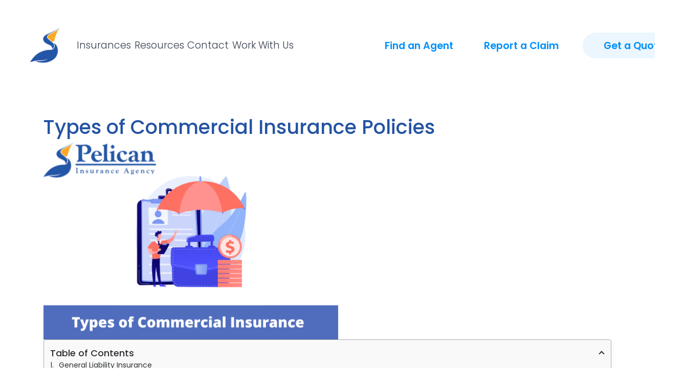

--- FILE ---
content_type: text/html; charset=UTF-8
request_url: https://www.pelican-insurance.com/types-of-commercial-insurance-policies/
body_size: 14963
content:
<!DOCTYPE html> 
<html lang="en-US"> 
<head>
<meta charset="UTF-8" />
<link rel="preload" href="https://www.pelican-insurance.com/wp-content/cache/fvm/min/0-css95724af5490fd7e3dcb0510a70470301d86376f94f68f8ad7950d53b5629a.css" as="style" media="all" /> 
<link rel="preload" href="https://www.pelican-insurance.com/wp-content/cache/fvm/min/0-css2b39812ed7f13d0a8031b644c7784f20328101f412a6735bfc5143e77d8d6.css" as="style" media="all" /> 
<link rel="preload" href="https://www.pelican-insurance.com/wp-content/cache/fvm/min/0-cssbe3927080e2354b1280bd5dd952205e6d9ddf0f93a1419ae0f4a38780741a.css" as="style" media="all" /> 
<link rel="preload" href="https://www.pelican-insurance.com/wp-content/cache/fvm/min/0-css5e9fb54401be94b545c374a83b15c221cffb8c9b9d1a8d430e537be7726a5.css" as="style" media="all" /> 
<link rel="preload" href="https://www.pelican-insurance.com/wp-content/cache/fvm/min/0-cssf705c83c5010f1dd973a6f609ba86759a99b22dd620fd543f6859d53eb2df.css" as="style" media="all" />
<script data-cfasync="false">if(navigator.userAgent.match(/MSIE|Internet Explorer/i)||navigator.userAgent.match(/Trident\/7\..*?rv:11/i)){var href=document.location.href;if(!href.match(/[?&]iebrowser/)){if(href.indexOf("?")==-1){if(href.indexOf("#")==-1){document.location.href=href+"?iebrowser=1"}else{document.location.href=href.replace("#","?iebrowser=1#")}}else{if(href.indexOf("#")==-1){document.location.href=href+"&iebrowser=1"}else{document.location.href=href.replace("#","&iebrowser=1#")}}}}</script>
<script data-cfasync="false">class FVMLoader{constructor(e){this.triggerEvents=e,this.eventOptions={passive:!0},this.userEventListener=this.triggerListener.bind(this),this.delayedScripts={normal:[],async:[],defer:[]},this.allJQueries=[]}_addUserInteractionListener(e){this.triggerEvents.forEach(t=>window.addEventListener(t,e.userEventListener,e.eventOptions))}_removeUserInteractionListener(e){this.triggerEvents.forEach(t=>window.removeEventListener(t,e.userEventListener,e.eventOptions))}triggerListener(){this._removeUserInteractionListener(this),"loading"===document.readyState?document.addEventListener("DOMContentLoaded",this._loadEverythingNow.bind(this)):this._loadEverythingNow()}async _loadEverythingNow(){this._runAllDelayedCSS(),this._delayEventListeners(),this._delayJQueryReady(this),this._handleDocumentWrite(),this._registerAllDelayedScripts(),await this._loadScriptsFromList(this.delayedScripts.normal),await this._loadScriptsFromList(this.delayedScripts.defer),await this._loadScriptsFromList(this.delayedScripts.async),await this._triggerDOMContentLoaded(),await this._triggerWindowLoad(),window.dispatchEvent(new Event("wpr-allScriptsLoaded"))}_registerAllDelayedScripts(){document.querySelectorAll("script[type=fvmdelay]").forEach(e=>{e.hasAttribute("src")?e.hasAttribute("async")&&!1!==e.async?this.delayedScripts.async.push(e):e.hasAttribute("defer")&&!1!==e.defer||"module"===e.getAttribute("data-type")?this.delayedScripts.defer.push(e):this.delayedScripts.normal.push(e):this.delayedScripts.normal.push(e)})}_runAllDelayedCSS(){document.querySelectorAll("link[rel=fvmdelay]").forEach(e=>{e.setAttribute("rel","stylesheet")})}async _transformScript(e){return await this._requestAnimFrame(),new Promise(t=>{const n=document.createElement("script");let r;[...e.attributes].forEach(e=>{let t=e.nodeName;"type"!==t&&("data-type"===t&&(t="type",r=e.nodeValue),n.setAttribute(t,e.nodeValue))}),e.hasAttribute("src")?(n.addEventListener("load",t),n.addEventListener("error",t)):(n.text=e.text,t()),e.parentNode.replaceChild(n,e)})}async _loadScriptsFromList(e){const t=e.shift();return t?(await this._transformScript(t),this._loadScriptsFromList(e)):Promise.resolve()}_delayEventListeners(){let e={};function t(t,n){!function(t){function n(n){return e[t].eventsToRewrite.indexOf(n)>=0?"wpr-"+n:n}e[t]||(e[t]={originalFunctions:{add:t.addEventListener,remove:t.removeEventListener},eventsToRewrite:[]},t.addEventListener=function(){arguments[0]=n(arguments[0]),e[t].originalFunctions.add.apply(t,arguments)},t.removeEventListener=function(){arguments[0]=n(arguments[0]),e[t].originalFunctions.remove.apply(t,arguments)})}(t),e[t].eventsToRewrite.push(n)}function n(e,t){let n=e[t];Object.defineProperty(e,t,{get:()=>n||function(){},set(r){e["wpr"+t]=n=r}})}t(document,"DOMContentLoaded"),t(window,"DOMContentLoaded"),t(window,"load"),t(window,"pageshow"),t(document,"readystatechange"),n(document,"onreadystatechange"),n(window,"onload"),n(window,"onpageshow")}_delayJQueryReady(e){let t=window.jQuery;Object.defineProperty(window,"jQuery",{get:()=>t,set(n){if(n&&n.fn&&!e.allJQueries.includes(n)){n.fn.ready=n.fn.init.prototype.ready=function(t){e.domReadyFired?t.bind(document)(n):document.addEventListener("DOMContentLoaded2",()=>t.bind(document)(n))};const t=n.fn.on;n.fn.on=n.fn.init.prototype.on=function(){if(this[0]===window){function e(e){return e.split(" ").map(e=>"load"===e||0===e.indexOf("load.")?"wpr-jquery-load":e).join(" ")}"string"==typeof arguments[0]||arguments[0]instanceof String?arguments[0]=e(arguments[0]):"object"==typeof arguments[0]&&Object.keys(arguments[0]).forEach(t=>{delete Object.assign(arguments[0],{[e(t)]:arguments[0][t]})[t]})}return t.apply(this,arguments),this},e.allJQueries.push(n)}t=n}})}async _triggerDOMContentLoaded(){this.domReadyFired=!0,await this._requestAnimFrame(),document.dispatchEvent(new Event("DOMContentLoaded2")),await this._requestAnimFrame(),window.dispatchEvent(new Event("DOMContentLoaded2")),await this._requestAnimFrame(),document.dispatchEvent(new Event("wpr-readystatechange")),await this._requestAnimFrame(),document.wpronreadystatechange&&document.wpronreadystatechange()}async _triggerWindowLoad(){await this._requestAnimFrame(),window.dispatchEvent(new Event("wpr-load")),await this._requestAnimFrame(),window.wpronload&&window.wpronload(),await this._requestAnimFrame(),this.allJQueries.forEach(e=>e(window).trigger("wpr-jquery-load")),window.dispatchEvent(new Event("wpr-pageshow")),await this._requestAnimFrame(),window.wpronpageshow&&window.wpronpageshow()}_handleDocumentWrite(){const e=new Map;document.write=document.writeln=function(t){const n=document.currentScript,r=document.createRange(),i=n.parentElement;let a=e.get(n);void 0===a&&(a=n.nextSibling,e.set(n,a));const s=document.createDocumentFragment();r.setStart(s,0),s.appendChild(r.createContextualFragment(t)),i.insertBefore(s,a)}}async _requestAnimFrame(){return new Promise(e=>requestAnimationFrame(e))}static run(){const e=new FVMLoader(["keydown","mousemove","touchmove","touchstart","touchend","wheel"]);e._addUserInteractionListener(e)}}FVMLoader.run();</script>
<meta name="viewport" content="width=device-width, initial-scale=1">
<meta name='robots' content='index, follow, max-image-preview:large, max-snippet:-1, max-video-preview:-1' /><title>Types of Commercial Insurance Policies</title>
<meta name="description" content="As a result, a solid grasp of commercial insurance products that help limit these risks and assure business continuity is vital. In this blog" />
<link rel="canonical" href="https://www.pelican-insurance.com/types-of-commercial-insurance-policies/" />
<meta property="og:locale" content="en_US" />
<meta property="og:type" content="article" />
<meta property="og:title" content="Types of Commercial Insurance Policies" />
<meta property="og:description" content="As a result, a solid grasp of commercial insurance products that help limit these risks and assure business continuity is vital. In this blog" />
<meta property="og:url" content="https://www.pelican-insurance.com/types-of-commercial-insurance-policies/" />
<meta property="og:site_name" content="Pelican Insurance Agency, LLC" />
<meta property="article:publisher" content="https://www.facebook.com/pelicaninsuranceagencytexas/" />
<meta property="article:published_time" content="2023-05-28T10:08:55+00:00" />
<meta property="og:image" content="https://www.pelican-insurance.com/wp-content/uploads/Types-of-Commercial-Insurance-Policies.png" />
<meta property="og:image:width" content="600" />
<meta property="og:image:height" content="400" />
<meta property="og:image:type" content="image/png" />
<meta name="author" content="gary" />
<meta name="twitter:card" content="summary_large_image" />
<script type="application/ld+json" class="yoast-schema-graph">{"@context":"https://schema.org","@graph":[{"@type":"WebPage","@id":"https://www.pelican-insurance.com/types-of-commercial-insurance-policies/","url":"https://www.pelican-insurance.com/types-of-commercial-insurance-policies/","name":"Types of Commercial Insurance Policies","isPartOf":{"@id":"https://www.pelican-insurance.com/#website"},"primaryImageOfPage":{"@id":"https://www.pelican-insurance.com/types-of-commercial-insurance-policies/#primaryimage"},"image":{"@id":"https://www.pelican-insurance.com/types-of-commercial-insurance-policies/#primaryimage"},"thumbnailUrl":"https://www.pelican-insurance.com/wp-content/uploads/Types-of-Commercial-Insurance-Policies.png","datePublished":"2023-05-28T10:08:55+00:00","author":{"@id":"https://www.pelican-insurance.com/#/schema/person/f9b8c5e755e29833e74312d93fb1fdfb"},"description":"As a result, a solid grasp of commercial insurance products that help limit these risks and assure business continuity is vital. In this blog","breadcrumb":{"@id":"https://www.pelican-insurance.com/types-of-commercial-insurance-policies/#breadcrumb"},"inLanguage":"en-US","potentialAction":[{"@type":"ReadAction","target":["https://www.pelican-insurance.com/types-of-commercial-insurance-policies/"]}]},{"@type":"ImageObject","inLanguage":"en-US","@id":"https://www.pelican-insurance.com/types-of-commercial-insurance-policies/#primaryimage","url":"https://www.pelican-insurance.com/wp-content/uploads/Types-of-Commercial-Insurance-Policies.png","contentUrl":"https://www.pelican-insurance.com/wp-content/uploads/Types-of-Commercial-Insurance-Policies.png","width":600,"height":400,"caption":"Types of Commercial Insurance Policies"},{"@type":"BreadcrumbList","@id":"https://www.pelican-insurance.com/types-of-commercial-insurance-policies/#breadcrumb","itemListElement":[{"@type":"ListItem","position":1,"name":"Home","item":"https://www.pelican-insurance.com/"},{"@type":"ListItem","position":2,"name":"Types of Commercial Insurance Policies"}]},{"@type":"WebSite","@id":"https://www.pelican-insurance.com/#website","url":"https://www.pelican-insurance.com/","name":"Pelican Insurance Agency, LLC","description":"","potentialAction":[{"@type":"SearchAction","target":{"@type":"EntryPoint","urlTemplate":"https://www.pelican-insurance.com/?s={search_term_string}"},"query-input":{"@type":"PropertyValueSpecification","valueRequired":true,"valueName":"search_term_string"}}],"inLanguage":"en-US"},{"@type":"Person","@id":"https://www.pelican-insurance.com/#/schema/person/f9b8c5e755e29833e74312d93fb1fdfb","name":"gary"}]}</script>
<link rel="alternate" type="application/rss+xml" title="Pelican Insurance Agency, LLC &raquo; Feed" href="https://www.pelican-insurance.com/feed/" /> 
<style media="all">.bd_toc_container{transition:ease-in-out .5s!important}.bd_toc_container{border-top-left-radius:4px;border-top-right-radius:4px;border-bottom-right-radius:4px;border-bottom-left-radius:4px}.bd_toc_container{box-shadow:0 4px 16px 0 rgba(0,0,0,.03)}.bd_toc_container.scroll-to-fixed-fixed{margin:0!important}.bd_toc_wrapper .bd_toc_header .bd_toc_switcher_hide_show_icon .bd_toc_arrow{border-color:#2c2f32}.bd_toc_wrapper .bd_toc_header:hover .bd_toc_switcher_hide_show_icon .bd_toc_arrow{border-color:#2c2f32}.bd_toc_header{border-top-left-radius:10px;border-top-right-radius:10px;border-bottom-right-radius:10px;border-bottom-left-radius:10px}.bd_toc_wrapper .bd_toc_wrapper_item .bd_toc_content .bd_toc_content_list ul li a{border-top-left-radius:10px;border-top-right-radius:10px;border-bottom-right-radius:10px;border-bottom-left-radius:10px}.bd_toc_container .bd_toc_wrapper .bd_toc_content.list-type-disc ul li a:before{background-color:#2c2f32;top:calc(0px + 7px);left:calc(0px - 12px)}</style> 
<script>
window.HTGA4 = {"debug":false,"cookie_notice_enabled":null,"cookie_notice_cookie_key":"htga4_","cookie_notice_duration_type":null,"cookie_notice_duration_value":null,"cookie_notice_overlay_enabled":null,"should_auto_consent":true,"one_year_seconds":31536000};
</script>
<style media="all">img:is([sizes="auto" i],[sizes^="auto," i]){contain-intrinsic-size:3000px 1500px}</style> 
<link rel='stylesheet' id='wp-block-library-css' href='https://www.pelican-insurance.com/wp-content/cache/fvm/min/0-css95724af5490fd7e3dcb0510a70470301d86376f94f68f8ad7950d53b5629a.css' type='text/css' media='all' /> 
<style id='boomdevs-toc-style-inline-css' type='text/css' media="all">/*!********************************************************************************************************************************************************************************************************************************************************************!*\ !*** css ./node_modules/css-loader/dist/cjs.js??ruleSet[1].rules[3].use[1]!./node_modules/postcss-loader/dist/cjs.js??ruleSet[1].rules[3].use[2]!./node_modules/sass-loader/dist/cjs.js??ruleSet[1].rules[3].use[3]!./includes/block-editor/assets/scss/edit.scss ***! \********************************************************************************************************************************************************************************************************************************************************************/ .is-root-container .is-selected.wp-block-boomdevs-toc:focus{outline:none}.wp-block-boomdevs-toc .bd_toc_block_wrapper{background-color:#EFF7FF;border:1px solid #D4ECFF;border-radius:10px;padding:15px;font-family:inherit;display:flex;align-items:center}.wp-block-boomdevs-toc .bd_toc_block_wrapper img{width:60px;margin-right:20px}.wp-block-boomdevs-toc .bd_toc_block_wrapper h2{font-size:20px!important;margin:0}</style> 
<style id='classic-theme-styles-inline-css' type='text/css' media="all">/*! This file is auto-generated */ .wp-block-button__link{color:#fff;background-color:#32373c;border-radius:9999px;box-shadow:none;text-decoration:none;padding:calc(.667em + 2px) calc(1.333em + 2px);font-size:1.125em}.wp-block-file__button{background:#32373c;color:#fff;text-decoration:none}</style> 
<style id='global-styles-inline-css' type='text/css' media="all">:root{--wp--preset--aspect-ratio--square:1;--wp--preset--aspect-ratio--4-3:4/3;--wp--preset--aspect-ratio--3-4:3/4;--wp--preset--aspect-ratio--3-2:3/2;--wp--preset--aspect-ratio--2-3:2/3;--wp--preset--aspect-ratio--16-9:16/9;--wp--preset--aspect-ratio--9-16:9/16;--wp--preset--color--black:#000000;--wp--preset--color--cyan-bluish-gray:#abb8c3;--wp--preset--color--white:#ffffff;--wp--preset--color--pale-pink:#f78da7;--wp--preset--color--vivid-red:#cf2e2e;--wp--preset--color--luminous-vivid-orange:#ff6900;--wp--preset--color--luminous-vivid-amber:#fcb900;--wp--preset--color--light-green-cyan:#7bdcb5;--wp--preset--color--vivid-green-cyan:#00d084;--wp--preset--color--pale-cyan-blue:#8ed1fc;--wp--preset--color--vivid-cyan-blue:#0693e3;--wp--preset--color--vivid-purple:#9b51e0;--wp--preset--gradient--vivid-cyan-blue-to-vivid-purple:linear-gradient(135deg,rgba(6,147,227,1) 0%,rgb(155,81,224) 100%);--wp--preset--gradient--light-green-cyan-to-vivid-green-cyan:linear-gradient(135deg,rgb(122,220,180) 0%,rgb(0,208,130) 100%);--wp--preset--gradient--luminous-vivid-amber-to-luminous-vivid-orange:linear-gradient(135deg,rgba(252,185,0,1) 0%,rgba(255,105,0,1) 100%);--wp--preset--gradient--luminous-vivid-orange-to-vivid-red:linear-gradient(135deg,rgba(255,105,0,1) 0%,rgb(207,46,46) 100%);--wp--preset--gradient--very-light-gray-to-cyan-bluish-gray:linear-gradient(135deg,rgb(238,238,238) 0%,rgb(169,184,195) 100%);--wp--preset--gradient--cool-to-warm-spectrum:linear-gradient(135deg,rgb(74,234,220) 0%,rgb(151,120,209) 20%,rgb(207,42,186) 40%,rgb(238,44,130) 60%,rgb(251,105,98) 80%,rgb(254,248,76) 100%);--wp--preset--gradient--blush-light-purple:linear-gradient(135deg,rgb(255,206,236) 0%,rgb(152,150,240) 100%);--wp--preset--gradient--blush-bordeaux:linear-gradient(135deg,rgb(254,205,165) 0%,rgb(254,45,45) 50%,rgb(107,0,62) 100%);--wp--preset--gradient--luminous-dusk:linear-gradient(135deg,rgb(255,203,112) 0%,rgb(199,81,192) 50%,rgb(65,88,208) 100%);--wp--preset--gradient--pale-ocean:linear-gradient(135deg,rgb(255,245,203) 0%,rgb(182,227,212) 50%,rgb(51,167,181) 100%);--wp--preset--gradient--electric-grass:linear-gradient(135deg,rgb(202,248,128) 0%,rgb(113,206,126) 100%);--wp--preset--gradient--midnight:linear-gradient(135deg,rgb(2,3,129) 0%,rgb(40,116,252) 100%);--wp--preset--font-size--small:13px;--wp--preset--font-size--medium:20px;--wp--preset--font-size--large:36px;--wp--preset--font-size--x-large:42px;--wp--preset--spacing--20:0.44rem;--wp--preset--spacing--30:0.67rem;--wp--preset--spacing--40:1rem;--wp--preset--spacing--50:1.5rem;--wp--preset--spacing--60:2.25rem;--wp--preset--spacing--70:3.38rem;--wp--preset--spacing--80:5.06rem;--wp--preset--shadow--natural:6px 6px 9px rgba(0, 0, 0, 0.2);--wp--preset--shadow--deep:12px 12px 50px rgba(0, 0, 0, 0.4);--wp--preset--shadow--sharp:6px 6px 0px rgba(0, 0, 0, 0.2);--wp--preset--shadow--outlined:6px 6px 0px -3px rgba(255, 255, 255, 1), 6px 6px rgba(0, 0, 0, 1);--wp--preset--shadow--crisp:6px 6px 0px rgba(0, 0, 0, 1)}:where(.is-layout-flex){gap:.5em}:where(.is-layout-grid){gap:.5em}body .is-layout-flex{display:flex}.is-layout-flex{flex-wrap:wrap;align-items:center}.is-layout-flex>:is(*,div){margin:0}body .is-layout-grid{display:grid}.is-layout-grid>:is(*,div){margin:0}:where(.wp-block-columns.is-layout-flex){gap:2em}:where(.wp-block-columns.is-layout-grid){gap:2em}:where(.wp-block-post-template.is-layout-flex){gap:1.25em}:where(.wp-block-post-template.is-layout-grid){gap:1.25em}.has-black-color{color:var(--wp--preset--color--black)!important}.has-cyan-bluish-gray-color{color:var(--wp--preset--color--cyan-bluish-gray)!important}.has-white-color{color:var(--wp--preset--color--white)!important}.has-pale-pink-color{color:var(--wp--preset--color--pale-pink)!important}.has-vivid-red-color{color:var(--wp--preset--color--vivid-red)!important}.has-luminous-vivid-orange-color{color:var(--wp--preset--color--luminous-vivid-orange)!important}.has-luminous-vivid-amber-color{color:var(--wp--preset--color--luminous-vivid-amber)!important}.has-light-green-cyan-color{color:var(--wp--preset--color--light-green-cyan)!important}.has-vivid-green-cyan-color{color:var(--wp--preset--color--vivid-green-cyan)!important}.has-pale-cyan-blue-color{color:var(--wp--preset--color--pale-cyan-blue)!important}.has-vivid-cyan-blue-color{color:var(--wp--preset--color--vivid-cyan-blue)!important}.has-vivid-purple-color{color:var(--wp--preset--color--vivid-purple)!important}.has-black-background-color{background-color:var(--wp--preset--color--black)!important}.has-cyan-bluish-gray-background-color{background-color:var(--wp--preset--color--cyan-bluish-gray)!important}.has-white-background-color{background-color:var(--wp--preset--color--white)!important}.has-pale-pink-background-color{background-color:var(--wp--preset--color--pale-pink)!important}.has-vivid-red-background-color{background-color:var(--wp--preset--color--vivid-red)!important}.has-luminous-vivid-orange-background-color{background-color:var(--wp--preset--color--luminous-vivid-orange)!important}.has-luminous-vivid-amber-background-color{background-color:var(--wp--preset--color--luminous-vivid-amber)!important}.has-light-green-cyan-background-color{background-color:var(--wp--preset--color--light-green-cyan)!important}.has-vivid-green-cyan-background-color{background-color:var(--wp--preset--color--vivid-green-cyan)!important}.has-pale-cyan-blue-background-color{background-color:var(--wp--preset--color--pale-cyan-blue)!important}.has-vivid-cyan-blue-background-color{background-color:var(--wp--preset--color--vivid-cyan-blue)!important}.has-vivid-purple-background-color{background-color:var(--wp--preset--color--vivid-purple)!important}.has-black-border-color{border-color:var(--wp--preset--color--black)!important}.has-cyan-bluish-gray-border-color{border-color:var(--wp--preset--color--cyan-bluish-gray)!important}.has-white-border-color{border-color:var(--wp--preset--color--white)!important}.has-pale-pink-border-color{border-color:var(--wp--preset--color--pale-pink)!important}.has-vivid-red-border-color{border-color:var(--wp--preset--color--vivid-red)!important}.has-luminous-vivid-orange-border-color{border-color:var(--wp--preset--color--luminous-vivid-orange)!important}.has-luminous-vivid-amber-border-color{border-color:var(--wp--preset--color--luminous-vivid-amber)!important}.has-light-green-cyan-border-color{border-color:var(--wp--preset--color--light-green-cyan)!important}.has-vivid-green-cyan-border-color{border-color:var(--wp--preset--color--vivid-green-cyan)!important}.has-pale-cyan-blue-border-color{border-color:var(--wp--preset--color--pale-cyan-blue)!important}.has-vivid-cyan-blue-border-color{border-color:var(--wp--preset--color--vivid-cyan-blue)!important}.has-vivid-purple-border-color{border-color:var(--wp--preset--color--vivid-purple)!important}.has-vivid-cyan-blue-to-vivid-purple-gradient-background{background:var(--wp--preset--gradient--vivid-cyan-blue-to-vivid-purple)!important}.has-light-green-cyan-to-vivid-green-cyan-gradient-background{background:var(--wp--preset--gradient--light-green-cyan-to-vivid-green-cyan)!important}.has-luminous-vivid-amber-to-luminous-vivid-orange-gradient-background{background:var(--wp--preset--gradient--luminous-vivid-amber-to-luminous-vivid-orange)!important}.has-luminous-vivid-orange-to-vivid-red-gradient-background{background:var(--wp--preset--gradient--luminous-vivid-orange-to-vivid-red)!important}.has-very-light-gray-to-cyan-bluish-gray-gradient-background{background:var(--wp--preset--gradient--very-light-gray-to-cyan-bluish-gray)!important}.has-cool-to-warm-spectrum-gradient-background{background:var(--wp--preset--gradient--cool-to-warm-spectrum)!important}.has-blush-light-purple-gradient-background{background:var(--wp--preset--gradient--blush-light-purple)!important}.has-blush-bordeaux-gradient-background{background:var(--wp--preset--gradient--blush-bordeaux)!important}.has-luminous-dusk-gradient-background{background:var(--wp--preset--gradient--luminous-dusk)!important}.has-pale-ocean-gradient-background{background:var(--wp--preset--gradient--pale-ocean)!important}.has-electric-grass-gradient-background{background:var(--wp--preset--gradient--electric-grass)!important}.has-midnight-gradient-background{background:var(--wp--preset--gradient--midnight)!important}.has-small-font-size{font-size:var(--wp--preset--font-size--small)!important}.has-medium-font-size{font-size:var(--wp--preset--font-size--medium)!important}.has-large-font-size{font-size:var(--wp--preset--font-size--large)!important}.has-x-large-font-size{font-size:var(--wp--preset--font-size--x-large)!important}:where(.wp-block-post-template.is-layout-flex){gap:1.25em}:where(.wp-block-post-template.is-layout-grid){gap:1.25em}:where(.wp-block-columns.is-layout-flex){gap:2em}:where(.wp-block-columns.is-layout-grid){gap:2em}:root :where(.wp-block-pullquote){font-size:1.5em;line-height:1.6}</style> 
<link rel='stylesheet' id='boomdevs-toc-css' href='https://www.pelican-insurance.com/wp-content/cache/fvm/min/0-css2b39812ed7f13d0a8031b644c7784f20328101f412a6735bfc5143e77d8d6.css' type='text/css' media='all' /> 
<link rel='stylesheet' id='google-fonts-css' href='https://www.pelican-insurance.com/wp-content/cache/fvm/min/0-cssbe3927080e2354b1280bd5dd952205e6d9ddf0f93a1419ae0f4a38780741a.css' type='text/css' media='all' /> 
<link rel='stylesheet' id='bootstrapcss-css' href='https://www.pelican-insurance.com/wp-content/cache/fvm/min/0-css5e9fb54401be94b545c374a83b15c221cffb8c9b9d1a8d430e537be7726a5.css' type='text/css' media='all' /> 
<link rel='stylesheet' id='bsstyle-css' href='https://www.pelican-insurance.com/wp-content/cache/fvm/min/0-cssf705c83c5010f1dd973a6f609ba86759a99b22dd620fd543f6859d53eb2df.css' type='text/css' media='all' /> 
<script src="https://www.pelican-insurance.com/wp-includes/js/jquery/jquery.min.js?ver=3.7.1" id="jquery-core-js"></script>
<script src="https://www.pelican-insurance.com/wp-includes/js/jquery/jquery-migrate.min.js?ver=3.4.1" id="jquery-migrate-js"></script>
<script src="https://www.pelican-insurance.com/wp-content/themes/bigsplash/assets/js/ScrollTrigger.min.js?ver=6.6.4" id="scrolltrigger-js"></script>
<script src="https://www.pelican-insurance.com/wp-content/themes/bigsplash/assets/js/popper.min.js?ver=1" id="popperjs-js"></script>
<script src="https://www.pelican-insurance.com/wp-content/themes/bigsplash/assets/js/bootstrap.min.js?ver=1" id="bootstrapjs-js"></script>
<script src="https://www.pelican-insurance.com/wp-content/themes/bigsplash/assets/js/scripts.js?ver=1" id="bsscripts-js"></script>
<style type="text/css" media="all">.page-id-2053 .entry-title{display:none!important}.page-id-2082 .entry-title{display:none!important}.page-id-2140 .entry-title,.page-id-2141 .entry-title,.page-id-2144 .entry-title,.page-id-2172 .entry-title,.page-id-2171 .entry-title,.page-id-2173 .entry-title,.page-id-2201 .entry-title,.page-id-2202 .entry-title,.page-id-2203 .entry-title,.page-id-2204 .entry-title,.page-id-2205 .entry-title,.page-id-2200 .entry-title,.page-id-2252 .entry-title,.page-id-2251 .entry-title,.page-id-2250 .entry-title,.page-id-2249 .entry-title,.page-id-2248 .entry-title,.page-id-2199 .entry-title,.page-id-2259 .entry-title,.page-id-2298 .entry-title,.page-id-2292 .entry-title,.page-id-2293 .entry-title,.page-id-2294 .entry-title,.page-id-2295 .entry-title,.page-id-2296 .entry-title,.page-id-2297 .entry-title,.page-id-2742 .entry-title,.page-id-2741 .entry-title,.page-id-2740 .entry-title,.page-id-2739 .entry-title,.page-id-2780 .entry-title,.page-id-2779 .entry-title,.page-id-2776 .entry-title,.page-id-2775 .entry-title,.page-id-2778 .entry-title,.page-id-2774 .entry-title,.page-id-2297 .entry-title,.page-id-2572 .entry-title,.page-id-3126 .entry-title,.page-id-3382 .entry-title,.page-id-3397 .entry-title,.page-id-3421 .entry-title{display:none!important}</style> 
<script>(function(w,d,s,l,i){w[l]=w[l]||[];w[l].push({'gtm.start':
new Date().getTime(),event:'gtm.js'});var f=d.getElementsByTagName(s)[0],
j=d.createElement(s),dl=l!='dataLayer'?'&l='+l:'';j.async=true;j.src=
'https://www.googletagmanager.com/gtm.js?id='+i+dl;f.parentNode.insertBefore(j,f);
})(window,document,'script','dataLayer','GTM-KPLSWKL');</script>
<script>
window.dataLayer = window.dataLayer || [];
function gtag() { dataLayer.push(arguments); }
// Default: deny all tracking
gtag('consent', 'default', {
'ad_storage': 'denied',
'analytics_storage': 'denied',
'ad_user_data': 'denied',
'ad_personalization': 'denied'
});
// Load gtag script early; update permissions after consent
(function() {
const script = document.createElement('script');
script.async = true;
script.src = `https://www.googletagmanager.com/gtag/js?id=G-2FE0G2TG75`;
document.head.appendChild(script);
})();
gtag('js', new Date());
gtag('config', 'G-2FE0G2TG75');
</script>
<style media="all">.e-con.e-parent:nth-of-type(n+4):not(.e-lazyloaded):not(.e-no-lazyload),.e-con.e-parent:nth-of-type(n+4):not(.e-lazyloaded):not(.e-no-lazyload) *{background-image:none!important}@media screen and (max-height:1024px){.e-con.e-parent:nth-of-type(n+3):not(.e-lazyloaded):not(.e-no-lazyload),.e-con.e-parent:nth-of-type(n+3):not(.e-lazyloaded):not(.e-no-lazyload) *{background-image:none!important}}@media screen and (max-height:640px){.e-con.e-parent:nth-of-type(n+2):not(.e-lazyloaded):not(.e-no-lazyload),.e-con.e-parent:nth-of-type(n+2):not(.e-lazyloaded):not(.e-no-lazyload) *{background-image:none!important}}</style> 
<style type="text/css" media="all">.bd_toc_container{width:100%!important}.bd_toc_wrapper{padding-top:12px!important;padding-right:12px!important;padding-bottom:12px!important;padding-left:12px!important}.bd_toc_container{margin-top:0px!important;margin-bottom:30px!important}.bd_toc_container{background-color:#f9f9f9!important}.bd_toc_container{border-top-width:1px!important;border-right-width:1px!important;border-bottom-width:1px!important;border-left-width:1px!important;border-color:#aaaaaa!important;border-style:solid!important}.bd_toc_header_title{font-weight:500!important;font-size:18px!important}.bd_toc_wrapper .bd_toc_header .bd_toc_header_title{color:#2c2f32!important}.bd_toc_wrapper .bd_toc_header:hover .bd_toc_header_title{color:#2c2f32!important}.bd_toc_header{padding-top:0px!important;padding-right:2px!important;padding-bottom:0px!important;padding-left:0px!important}.bd_toc_header.active{margin-top:0px!important;margin-right:0px!important;margin-bottom:0px!important;margin-left:0px!important}.bd_toc_content_list .bd_toc_content_list_item ul>li>a{font-weight:400!important;font-size:14px!important}.bd_toc_wrapper .bd_toc_wrapper_item .bd_toc_content .bd_toc_content_list_item ul li a{padding-top:0px!important;padding-right:0px!important;padding-bottom:0px!important;padding-left:0px!important}.bd_toc_wrapper .bd_toc_wrapper_item .bd_toc_content .bd_toc_content_list_item ul li a{margin-top:0px!important;margin-right:0px!important;margin-bottom:0px!important;margin-left:0px!important}.bd_toc_wrapper .bd_toc_wrapper_item .bd_toc_content .bd_toc_content_list ul li a{border-top-width:0;border-right-width:0;border-bottom-width:0;border-left-width:0;border-color:#fff;border-style:solid}.bd_toc_wrapper .bd_toc_wrapper_item .bd_toc_content .bd_toc_content_list ul li.current>a{border-top-width:0;border-right-width:0;border-bottom-width:0;border-left-width:0;border-color:#fff;border-style:solid}.bd_toc_content{background-color:#f9f9f9!important}.bd_toc_wrapper .bd_toc_wrapper_item .bd_toc_content .bd_toc_content_list ul li a{background-color:#f9f9f9!important}.bd_toc_wrapper .bd_toc_wrapper_item .bd_toc_content .bd_toc_content_list ul li.current>a{background-color:#f7f7f700!important}.bd_toc_wrapper .bd_toc_wrapper_item .bd_toc_content .bd_toc_content_list ul li a,.bd_toc_container .bd_toc_wrapper .bd_toc_content_list_item ul li .collaps-button .toggle-icon{color:#2c2f32}.bd_toc_wrapper .bd_toc_wrapper_item .bd_toc_content .bd_toc_content_list ul li a:hover,.bd_toc_container .bd_toc_wrapper .bd_toc_content_list_item ul li .collaps-button .toggle-icon:hover{color:#2c2f32}.bd_toc_wrapper .bd_toc_wrapper_item .bd_toc_content .bd_toc_content_list ul li.current>a,.bd_toc_container .bd_toc_wrapper .bd_toc_content_list_item ul li.current>.collaps-button .toggle-icon{color:#2c2f32}</style> 
<link rel="icon" href="https://www.pelican-insurance.com/wp-content/uploads/cropped-pelican-icon-192x192.png" sizes="192x192" /> 
<style type="text/css" id="wp-custom-css" media="all">.call-to-action ul{justify-content:normal}#wpseo_sitemap ul{line-height:48px}html{font-size:16px}</style> 
<script async src="https://www.googletagmanager.com/gtag/js?id=UA-111633813-1"></script>
<script>
window.dataLayer = window.dataLayer || [];
function gtag(){dataLayer.push(arguments);}
gtag('js', new Date());
gtag('config', 'UA-111633813-1');
gtag('config', 'UA-124735477-10');
</script>
<script async src="https://www.googletagmanager.com/gtag/js?id=AW-677342014"></script>
<script>
window.dataLayer = window.dataLayer || [];
function gtag(){dataLayer.push(arguments);}
gtag('js', new Date());
gtag('config', 'AW-677342014');
</script>
<script>
gtag('event', 'conversion', {'send_to': 'AW-677342014/Ay9eCPu6j-oBEL7W_cIC'});
</script>
</head>
<body class="post-template-default single single-post postid-4319 single-format-standard elementor-default elementor-kit-2009"> <div id="page" class="site"> <header id="masthead" class="site-header"> <div id="logo" class="d-lg-none"><a href="https://www.pelican-insurance.com/" title="Pelican Insurance Agency, LLC" rel="home">Pelican Insurance Agency, LLC</a></div> <div class="mobile-header"> <ul class="mobile-top-btns list-unstyled d-flex justify-content-between align-items-center d-lg-none"> <li><a href="https://www.pelican-insurance.com/report-a-claim/" class="text-link">Report a Claim</a><li> <li class="d-none d-sm-inline-block"><a href="https://www.pelican-insurance.com/contact/" class="lblue-btn">Get a Quote</a></li> </ul> <div class="d-lg-none navicon-container" id="mobile-menu"><div class="navicon"></div></div> <div class="container-fluid mobile-navigation-wrapper"> <div class="row mobile-navigation"> <div class="col-lg-7 d-flex"> <div id="logo" class="d-none d-lg-block"><a href="https://www.pelican-insurance.com/" title="Pelican Insurance Agency, LLC" rel="home">Pelican Insurance Agency, LLC</a></div> <nav id="nav" class="site-navigation main-navigation"> <div class="sr-only sr-only-focusable"><a href="#content" title="Skip to content" rel="nofollow">Skip to content</a></div> <div class="menu-top-menu-container"><ul id="menu-top-menu" class="menu"><li id="menu-item-41" class="menu-item menu-item-type-post_type menu-item-object-page menu-item-has-children menu-item-41"><a title="Insurances" href="https://www.pelican-insurance.com/insurances/">Insurances</a><span class='chevron-dropdown'><span class='icon icon-angle-down'></span></span> <ul class="sub-menu"> <li id="menu-item-42" class="menu-item menu-item-type-post_type menu-item-object-page menu-item-42"><a title="Auto" href="https://www.pelican-insurance.com/insurances/auto/">Auto</a></li> <li id="menu-item-43" class="menu-item menu-item-type-post_type menu-item-object-page menu-item-43"><a title="Commercial" href="https://www.pelican-insurance.com/insurances/commercial/">Commercial</a></li> <li id="menu-item-45" class="menu-item menu-item-type-post_type menu-item-object-page menu-item-45"><a title="Homeowners" href="https://www.pelican-insurance.com/insurances/houston-homeowners-insurance/">Home</a></li> <li id="menu-item-46" class="menu-item menu-item-type-post_type menu-item-object-page menu-item-46"><a title="Marine &#038; Boat" href="https://www.pelican-insurance.com/insurances/marine-boat/">Boat</a></li> <li id="menu-item-44" class="menu-item menu-item-type-post_type menu-item-object-page menu-item-44"><a title="Flood" href="https://www.pelican-insurance.com/insurances/flood/">Flood</a></li> <li id="menu-item-1233" class="menu-item menu-item-type-post_type menu-item-object-page menu-item-1233"><a href="https://www.pelican-insurance.com/insurances/pet/">Pet Insurance</a></li> </ul> </li> <li id="menu-item-392" class="unclickable menu-item menu-item-type-custom menu-item-object-custom menu-item-has-children menu-item-392"><a href="#!">Resources</a><span class='chevron-dropdown'><span class='icon icon-angle-down'></span></span> <ul class="sub-menu"> <li id="menu-item-229" class="menu-item menu-item-type-custom menu-item-object-custom menu-item-229"><a href="/contact/?email_subject=rq">Get a Quote</a></li> <li id="menu-item-51" class="menu-item menu-item-type-post_type menu-item-object-page menu-item-51"><a title="Report a Claim" href="https://www.pelican-insurance.com/report-a-claim/">Report a Claim</a></li> <li id="menu-item-146" class="menu-item menu-item-type-post_type menu-item-object-page menu-item-146"><a title="See Our Carriers" href="https://www.pelican-insurance.com/our-insurance-carriers/">See Our Carriers</a></li> <li id="menu-item-1312" class="menu-item menu-item-type-post_type menu-item-object-page menu-item-1312"><a href="https://www.pelican-insurance.com/work-with-us/">Employment</a></li> <li id="menu-item-232" class="menu-item menu-item-type-custom menu-item-object-custom menu-item-232"><a title="Franchise Inquiry" href="/contact/#franchise">Franchise Inquiry</a></li> </ul> </li> <li id="menu-item-52" class="menu-item menu-item-type-post_type menu-item-object-page menu-item-52"><a title="Contact" href="https://www.pelican-insurance.com/contact/">Contact</a></li> <li id="menu-item-850" class="menu-item menu-item-type-post_type menu-item-object-page menu-item-850"><a href="https://www.pelican-insurance.com/work-with-us/">Work With Us</a></li> </ul></div> </nav> </div> <div class="col-lg-5 p-lg-0"> <div class="call-to-action"> <div class="menu-secondary-top-menu-container"><ul id="menu-secondary-top-menu" class="menu"><li id="menu-item-841" class="report-claim menu-item menu-item-type-post_type menu-item-object-page menu-item-841"><a href="https://www.pelican-insurance.com/find-an-agent/">Find an Agent</a></li> <li id="menu-item-53" class="report-claim menu-item menu-item-type-post_type menu-item-object-page menu-item-53"><a title="Report a Claim" href="https://www.pelican-insurance.com/report-a-claim/">Report a Claim</a></li> <li id="menu-item-230" class="get-quote menu-item menu-item-type-custom menu-item-object-custom menu-item-230"><a title="Get a Quote" href="/contact/?email_subject=rq">Get a Quote</a></li> </ul></div> </div> </div> </div> </div> </div> </header> <div id="main"> <div id="primary" class="site-content"> <div id="content" role="main"> <article id="post-4319" class="post-4319 post type-post status-publish format-standard has-post-thumbnail hentry category-blog"> <div class="entry-content container py-5"> <h2 class="text-blue entry-title">Types of Commercial Insurance Policies</h2> <img fetchpriority="high" width="600" height="400" src="https://www.pelican-insurance.com/wp-content/uploads/Types-of-Commercial-Insurance-Policies.png" class="img-fluid pr-4 wp-post-image" alt="Types of Commercial Insurance Policies" decoding="async" srcset="https://www.pelican-insurance.com/wp-content/uploads/Types-of-Commercial-Insurance-Policies.png 600w, https://www.pelican-insurance.com/wp-content/uploads/Types-of-Commercial-Insurance-Policies-300x200.png 300w" sizes="(max-width: 600px) 100vw, 600px" /> <div class="fit_content"> <div class="bd_toc_container" data-fixedWidth=""> <div class="bd_toc_wrapper" data-wrapperPadding="48px"> <div class="bd_toc_wrapper_item"> <div class="bd_toc_header active" data-headerPadding="2px"> <div class="bd_toc_header_title"> Table of Contents </div> <div class="bd_toc_switcher_hide_show_icon"> <span class="bd_toc_arrow"></span> </div> </div> <div class="bd_toc_content list-type-number"> <div class="bd_toc_content_list"> <div class='bd_toc_content_list_item'> <ul> <li class="first"> <a href="#general-liability-insurance">General Liability Insurance</a> </li> <li> <a href="#professional-liability-insurance">Professional Liability Insurance</a> </li> <li> <a href="#property-insurance">Property Insurance</a> </li> <li> <a href="#workers-compensation-insurance">Workers&#039; Compensation Insurance</a> </li> <li> <a href="#business-interruption-insurance">Business Interruption Insurance</a> </li> <li> <a href="#commercial-auto-insurance">Commercial Auto Insurance</a> </li> <li> <a href="#cyber-liability-insurance">Cyber Liability Insurance</a> </li> <li> <a href="#how-much-does-commercial-insurance-typically-cost">How Much Does Commercial Insurance Typically Cost?</a> <ul class="menu_level_2"> <li class="first"> <a href="#type-of-business">Type of Business</a> </li> <li> <a href="#size-of-business">Size of Business</a> </li> <li> <a href="#business-location">Business Location</a> </li> <li> <a href="#loss-history">Loss History</a> </li> <li> <a href="#coverage-amount">Coverage Amount</a> </li> <li class="last"> <a href="#industry-risk-factors">Industry Risk Factors</a> </li> </ul> </li> <li> <a href="#how-often-should-you-review-your-commercial-insurance-policies">How Often Should You Review Your Commercial Insurance Policies?</a> </li> <li class="last"> <a href="#final-thoughts">Final Thoughts</a> </li> </ul> </div> </div> </div> </div> </div> <div class="layout_toggle_button"> <span class="bd_toc_arrow"></span> </div> </div> </div> <p><span style="font-weight: 400;">Every company, regardless of size, faces potential dangers. Even a minor blunder could result in significant financial loss or risk the company&#8217;s long-term viability. As a result, a solid grasp of commercial insurance products that help limit these risks and assure business continuity is vital. In this blog, we&#8217;ll discuss the most common </span><a href="https://www.pelican-insurance.com/commercial-insurance-texas-city-tx/"><span style="font-weight: 400;">types of commercial insurance policies</span></a><span style="font-weight: 400;"> and the coverage they provide.</span></p> <p><img decoding="async" class="alignnone size-large wp-image-3986" src="https://www.pelican-insurance.com/wp-content/uploads/commercial-insurance-1-1024x542.png" alt="commercial and business insurance" width="1024" height="542" srcset="https://www.pelican-insurance.com/wp-content/uploads/commercial-insurance-1-1024x542.png 1024w, https://www.pelican-insurance.com/wp-content/uploads/commercial-insurance-1-300x159.png 300w, https://www.pelican-insurance.com/wp-content/uploads/commercial-insurance-1-768x406.png 768w, https://www.pelican-insurance.com/wp-content/uploads/commercial-insurance-1.png 1200w" sizes="(max-width: 1024px) 100vw, 1024px" /></p> <h2 id='general-liability-insurance'><span style="font-weight: 400;">General Liability Insurance</span></h2> <p><span style="font-weight: 400;">General liability insurance, often known as business liability insurance, is the foundation of every commercial insurance plan. This coverage protects against common business hazards such as property damage, bodily harm, and medical expenses. For example, general liability insurance may cover medical costs if a customer slips and falls on your business premises. It also includes &#8216;advertising injury,&#8217; which involves protection against claims such as libel, slander, and copyright infringement.</span></p> <h2 id='professional-liability-insurance'><span style="font-weight: 400;">Professional Liability Insurance</span></h2> <p><span style="font-weight: 400;">This coverage, often known as Errors and Omissions (E&amp;O) insurance, helps safeguard professionals from legal action alleging they provided negligent service or advice. Suppose a client sues your company, claiming that an error on your part caused significant financial harm. In that case, professional liability insurance will cover defense costs and any settlements or judgments. This insurance is vital for businesses offering professional services like consulting, accounting, or law.</span></p> <h2 id='property-insurance'><span style="font-weight: 400;">Property Insurance</span></h2> <p><span style="font-weight: 400;">Property insurance covers damage to your business&#8217;s physical location and contents due to perils like fire, storm, or theft. The coverage extends to buildings, furniture, inventory, equipment, and landscaping. This type of insurance is crucial for businesses with significant physical assets. Specific home-based business insurance might be necessary for companies that operate from home since standard homeowners&#8217; policies may not adequately cover business-related assets.</span></p> <h2 id='workers-compensation-insurance'><span style="font-weight: 400;">Workers&#8217; Compensation Insurance</span></h2> <p><span style="font-weight: 400;">Most states mandate businesses to carry workers&#8217; compensation insurance once they exceed a particular employment threshold. This policy covers medical expenses, rehabilitation costs, and loss of income if an employee gets injured or falls ill due to work-related tasks. It also provides death benefits to the families of employees who die due to a work-related incident.</span></p> <h2 id='business-interruption-insurance'><span style="font-weight: 400;">Business Interruption Insurance</span></h2> <p><span style="font-weight: 400;">Business interruption insurance is often overlooked but can be a lifeline in a disaster. If a catastrophe, like a fire or a major storm, forces your business to close temporarily, this policy will cover lost income and operating expenses, enabling your business to weather the storm until you&#8217;re operational again.</span></p> <h2 id='commercial-auto-insurance'><span style="font-weight: 400;">Commercial Auto Insurance</span></h2> <p><span style="font-weight: 400;">Commercial auto insurance is necessary if your business owns, leases, or uses vehicles. It protects against damages resulting from accidents involving business-owned vehicles. Coverage includes:</span></p> <ul> <li style="font-weight: 400;" aria-level="1"><span style="font-weight: 400;">Collision damage.</span></li> <li style="font-weight: 400;" aria-level="1"><span style="font-weight: 400;">Liability claims from accidents.</span></li> <li style="font-weight: 400;" aria-level="1"><span style="font-weight: 400;">Damage from natural disasters.</span></li> <li style="font-weight: 400;" aria-level="1"><span style="font-weight: 400;">Theft in some policies.</span></li> </ul> <p><span style="font-weight: 400;">For employees using their cars for business purposes, non-owned auto liability insurance should be considered to cover any liability they might cause.</span></p> <h2 id='cyber-liability-insurance'><span style="font-weight: 400;">Cyber Liability Insurance</span></h2> <p><span style="font-weight: 400;">With businesses increasingly relying on digital technologies, cyber liability insurance is necessary. This policy covers financial losses from data breaches, hacking, and cyber threats. Coverage usually includes data recovery costs, client notification, identity protection services, public relations, and potentially extortion demands.</span></p> <h2 id='how-much-does-commercial-insurance-typically-cost'><span style="font-weight: 400;">How Much Does Commercial Insurance Typically Cost?</span></h2> <p><span style="font-weight: 400;">Several factors influence the cost of commercial insurance, including:</span></p> <h3 id='type-of-business'><b>Type of Business</b></h3> <p><span style="font-weight: 400;">The business sector plays a significant role in insurance costs. High-risk industries like construction or manufacturing usually incur higher premiums due to potential accidents or damages. Lower-risk sectors like consulting often have lower insurance costs.</span></p> <h3 id='size-of-business'><b>Size of Business</b></h3> <p><span style="font-weight: 400;">The business size, usually measured by employee count or annual revenue, affects insurance costs. Larger businesses may incur higher insurance due to increased liabilities.</span></p> <h3 id='business-location'><b>Business Location</b></h3> <p><span style="font-weight: 400;">Your business location significantly impacts insurance costs. This can be due to the area&#8217;s risk profile (for example, being prone to natural disasters) or local regulations mandating certain coverage types.</span></p> <h3 id='loss-history'><b>Loss History</b></h3> <p><span style="font-weight: 400;">Insurers consider your business&#8217;s loss history, i.e., the number and size of past claims. If your company has a history of numerous or significant insurance claims, your premiums may be higher due to the increased perceived risk.</span></p> <h3 id='coverage-amount'><b>Coverage Amount</b></h3> <p><span style="font-weight: 400;">The coverage your business requires directly influences the cost. Higher policy limits or lower deductibles mean higher prices. Assessing your risks carefully helps ensure sufficient coverage without paying for unnecessary extras.</span></p> <h3 id='industry-risk-factors'><b>Industry Risk Factors</b></h3> <p><span style="font-weight: 400;">Certain industry-specific risks can affect insurance costs. For instance, a cybersecurity firm might pay more for professional liability insurance due to the potential for high-cost data breaches.</span></p> <h2 id='how-often-should-you-review-your-commercial-insurance-policies'><span style="font-weight: 400;">How Often Should You Review Your Commercial Insurance Policies?</span></h2> <p><span style="font-weight: 400;">While the thumb rule is to review your commercial insurance policies at least once a year, it&#8217;s important to remember that your business environment changes regularly. Consequently, your insurance needs may shift in tandem. For instance, expanding your business, whether by increasing square footage, entering new markets, or offering new products or services, could expose you to additional risks. Similarly, hiring more employees can affect your workers&#8217; compensation insurance.</span></p> <p><span style="font-weight: 400;">Apart from this, even seemingly small changes such as upgrading your equipment, relocating your office, or revamping your business processes could warrant a policy review. That&#8217;s why it&#8217;s crucial to consider insurance review as an ongoing process rather than a yearly event. Keeping in regular contact with your insurance agent or broker is a great way to make sure that your coverage is always up to date and meets your needs.</span></p> <h2 id='final-thoughts'><span style="font-weight: 400;">Final Thoughts</span></h2> <p><span style="font-weight: 400;">Choosing the right mix of commercial insurance policies is a complex process, reliant on a thorough understanding of your business risks. While this blog provides a broad overview, consulting with an insurance professional to tailor coverage to your specific needs is wise.</span></p> <p><span style="font-weight: 400;">Remember, the goal is to protect your company&#8217;s future, so investing time and resources in selecting the right insurance can prove invaluable in the long run. At </span><a href="https://www.pelican-insurance.com/"><span style="font-weight: 400;">Pelican Insurance Agency</span></a><span style="font-weight: 400;">, we help you navigate these complex decisions and ensure your business is adequately protected. Our skilled agents will work closely with you, providing personalized attention and advice tailored to your needs.</span></p> <p><span style="font-weight: 400;">Don&#8217;t leave your business exposed to unnecessary risks. Reach out to us now for a consultation, and let&#8217;s guide you toward the perfect insurance solution. Let&#8217;s secure your business&#8217;s future together.</span></p> </div> </div> </article> </div> </div> </div> <footer id="colophon" class="site-footer d-gray-bg text-white py-5"> <div class="cta container py-md-5 py-lg-80" data-scroll> <div class="row justify-content-center align-items-center pt-xl-5 pb-5"> <div class="col-md-6 col-xl-5 p-0 headline-wrapper"> <h2 class="font-medium mb-5 mb-md-0 text-center text-lg-left">Let's get you covered.</h2> </div> <div class="col-md-4 p-0 button-wrapper text-center"> <a class="orange-btn" title="Get Started" href="/contact/?email_subject=rq">Get Started</a> </div> </div> </div> <div class="footer-menu container mt-xl-5 pt-5 pb-lg-5"> <div class="row pt-md-5"> <div class="col-xl-9 pl-5 p-md-0 pb-lg-5"> <div class="row"> <div class="col-md-2"> <h5 class="mb-4 footer-nav-title">Insurances</h5> <div class="footer-nav"><div class="menu-insurance-footer-container"><ul id="menu-insurance-footer" class="menu"><li id="menu-item-55" class="menu-item menu-item-type-post_type menu-item-object-page menu-item-55"><a title="Auto" href="https://www.pelican-insurance.com/insurances/auto/">Webster TX Auto Insurance</a></li> <li id="menu-item-56" class="menu-item menu-item-type-post_type menu-item-object-page menu-item-56"><a title="Commercial" href="https://www.pelican-insurance.com/insurances/commercial/">Houston Commercial Property Insurance</a></li> <li id="menu-item-58" class="menu-item menu-item-type-post_type menu-item-object-page menu-item-58"><a title="Home" href="https://www.pelican-insurance.com/insurances/houston-homeowners-insurance/">Home</a></li> <li id="menu-item-59" class="menu-item menu-item-type-post_type menu-item-object-page menu-item-59"><a title="Boat" href="https://www.pelican-insurance.com/insurances/marine-boat/">Boat</a></li> <li id="menu-item-57" class="menu-item menu-item-type-post_type menu-item-object-page menu-item-57"><a title="Flood" href="https://www.pelican-insurance.com/insurances/flood/">Flood</a></li> </ul></div></div> </div> <div class="col-md-3 pl-md-5"> <h5 class="mb-4 footer-nav-title">Resources</h5> <div class="footer-nav"><div class="menu-resources-footer-container"><ul id="menu-resources-footer" class="menu"><li id="menu-item-231" class="menu-item menu-item-type-custom menu-item-object-custom menu-item-231"><a title="Get a Quote" href="/contact/?email_subject=rq">Get a Quote</a></li> <li id="menu-item-62" class="menu-item menu-item-type-post_type menu-item-object-page menu-item-62"><a title="Report a Claim" href="https://www.pelican-insurance.com/report-a-claim/">Report a Claim</a></li> <li id="menu-item-418" class="menu-item menu-item-type-post_type menu-item-object-page menu-item-418"><a href="https://www.pelican-insurance.com/our-insurance-carriers/">See Our Carriers</a></li> <li id="menu-item-1299" class="menu-item menu-item-type-post_type menu-item-object-page menu-item-1299"><a href="https://www.pelican-insurance.com/work-with-us/">Work With Us</a></li> </ul></div></div> </div> <div class="col-md-3"> <h5 class="mb-4 footer-nav-title">More</h5> <div class="footer-nav"><div class="menu-more-footer-container"><ul id="menu-more-footer" class="menu"><li id="menu-item-63" class="menu-item menu-item-type-post_type menu-item-object-page menu-item-63"><a title="About Pelican Insurance" href="https://www.pelican-insurance.com/about-pelican-insurance/">About Pelican Insurance</a></li> <li id="menu-item-3735" class="menu-item menu-item-type-post_type menu-item-object-page menu-item-3735"><a href="https://www.pelican-insurance.com/blog/">Blog</a></li> <li id="menu-item-65" class="menu-item menu-item-type-post_type menu-item-object-page menu-item-65"><a title="FAQ" href="https://www.pelican-insurance.com/faq/">FAQ</a></li> <li id="menu-item-64" class="menu-item menu-item-type-post_type menu-item-object-page menu-item-64"><a title="Disclaimers" href="https://www.pelican-insurance.com/disclaimers/">Disclaimers</a></li> </ul></div></div> </div> <div class="col-md-4 pl-md-30"> <h5 class="mb-4 footer-nav-title">Contact</h5> <div class="footer-nav"><div class="menu-contact-footer-container"><ul id="menu-contact-footer" class="menu"><li id="menu-item-67" class="toll-free menu-item menu-item-type-custom menu-item-object-custom menu-item-67"><a title="(833) 871-4448" href="tel:8338714448">(833) 871-4448</a></li> <li id="menu-item-226" class="menu-item menu-item-type-custom menu-item-object-custom menu-item-226"><a href="https://www.pelican-insurance.com/contact/">Send us a message</a></li> </ul></div></div> <p class="font-small font-poppins">3027 Marina Bay Dr.<br> Suite 200 League city,<br> Texas 77573</p> <iframe src="https://www.google.com/maps/embed?pb=!1m18!1m12!1m3!1d3471.14651395089!2d-95.06366552532889!3d29.541227242239184!2m3!1f0!2f0!3f0!3m2!1i1024!2i768!4f13.1!3m3!1m2!1s0x86409d62b89146c9%3A0x6763fb394ddd4888!2s3027%20Marina%20Bay%20Dr%2C%20League%20City%2C%20TX%2077573%2C%20USA!5e0!3m2!1sen!2sin!4v1709793873446!5m2!1sen!2sin" width="100%" height="300" style="border:0;" allowfullscreen="" loading="lazy" referrerpolicy="no-referrer-when-downgrade"></iframe> </div> </div> </div> <div class="col-xl-3 d-flex d-xl-block mt-5 mt-xl-0 py-5 py-md-0 border-y text-right"> <a class="white-ol-btn mb-md-5 ml-3 ml-md-0" title="Franchising" href="https://www.pelican-insurance.com/contact/#franchise">Franchising</a> <ul class="social-media"> <li class="social-icon"><a class="icon icon-facebook" href="https://www.facebook.com/pelicaninsuranceagencytexas/" target="_blank" rel="noopener"></a></li> <li class="social-icon"><a class="icon icon-linkedin" href="https://www.linkedin.com/company/pelican-insurance-agency/about/" target="_blank" rel="noopener"></a></li> </ul> </div> </div> </div> <div class="site-info row pt-5 px-3 px-md-0"> <div class="copy col-12 text-center small pt-lg-5"> <p class="mb-0">&copy; Pelican Insurance Agency, LLC</p> <p class="mb-0"><a target="_blank" href="http://www.bigsplashwebdesign.com/web-design/">Custom Web Design</a> by <a target="_blank" href="http://www.bigsplashwebdesign.com/">Big Splash Web Design & Marketing</a></p> </div> </div> </footer> </div> 
<script>
document.addEventListener('DOMContentLoaded', function(){
var trigger = new ScrollTrigger(
{
once: true,
toggle: {
hidden: 'hiddenClass'
},
}
);
});
</script>
<script>
adroll_adv_id = "SP2NMOJP3ZE7PHL2JVFK7X";
adroll_pix_id = "33YQQJBPKZBVLAZXNY65TE";
adroll_version = "2.0";
(function(w, d, e, o, a) {
w.__adroll_loaded = true;
w.adroll = w.adroll || [];
w.adroll.f = [ 'setProperties', 'identify', 'track' ];
var roundtripUrl = "https://s.adroll.com/j/" + adroll_adv_id
+ "/roundtrip.js";
for (a = 0; a < w.adroll.f.length; a++) {
w.adroll[w.adroll.f[a]] = w.adroll[w.adroll.f[a]] || (function(n) {
return function() {
w.adroll.push([ n, arguments ])
}
})(w.adroll.f[a])
}
e = d.createElement('script');
o = d.getElementsByTagName('script')[0];
e.async = 1;
e.src = roundtripUrl;
o.parentNode.insertBefore(e, o);
})(window, document);
adroll.track("pageView");
</script>
<script>
const DEBUG = window.HTGA4 && window.HTGA4.debug;
window.htga4_update_consent = function(consent) {
gtag('consent', 'update', {
'ad_storage': consent === 'yes' ? 'granted' : 'denied',
'analytics_storage': consent === 'yes' ? 'granted' : 'denied',
'ad_user_data': consent === 'yes' ? 'granted' : 'denied',
'ad_personalization': consent === 'yes' ? 'granted' : 'denied'
});
// Dispatch custom event for consent changes
if (consent === 'yes') {
window.dispatchEvent(new CustomEvent('htga4_consent_granted'));
}
};
// Helper function to get cookie value
function getCookie(name) {
const value = `; ${document.cookie}`;
const parts = value.split(`; ${name}=`);
if (parts.length === 2) return parts.pop().split(';').shift();
return null;
}
function log(...args) {
if (DEBUG) console.log(...args);
}
function initConsentFlow() {
log("Starting consent flow");
// Check if HTGA4 config is available
if (typeof window.HTGA4 === 'undefined') {
log("HTGA4 config not available");
return;
}
// If user should get automatic consent (notice disabled or non-EU user with EU-only setting)
if (window.HTGA4.should_auto_consent) {
log("Auto consent granted → always track");
if (typeof window.htga4_update_consent === 'function') {
window.htga4_update_consent('yes');
}
return;
}
// Check if user has already given consent
const storedConsent = getCookie(window.HTGA4.cookie_notice_cookie_key);
if (storedConsent === 'yes' || storedConsent === 'no') {
log("Using stored consent:", storedConsent);
if (typeof window.htga4_update_consent === 'function') {
window.htga4_update_consent(storedConsent);
}
} else {
log("No stored consent found");
// Cookie notice will handle showing the consent request
// PHP side determines if notice should be shown based on region/settings
}
}
initConsentFlow();
</script>
<script>
const lazyloadRunObserver = () => {
const lazyloadBackgrounds = document.querySelectorAll( `.e-con.e-parent:not(.e-lazyloaded)` );
const lazyloadBackgroundObserver = new IntersectionObserver( ( entries ) => {
entries.forEach( ( entry ) => {
if ( entry.isIntersecting ) {
let lazyloadBackground = entry.target;
if( lazyloadBackground ) {
lazyloadBackground.classList.add( 'e-lazyloaded' );
}
lazyloadBackgroundObserver.unobserve( entry.target );
}
});
}, { rootMargin: '200px 0px 200px 0px' } );
lazyloadBackgrounds.forEach( ( lazyloadBackground ) => {
lazyloadBackgroundObserver.observe( lazyloadBackground );
} );
};
const events = [
'DOMContentLoaded',
'elementor/lazyload/observe',
];
events.forEach( ( event ) => {
document.addEventListener( event, lazyloadRunObserver );
} );
</script>
<script id="boomdevs-tocone-page-nav-js-extra">
/* <![CDATA[ */
var page_nav = {"offset_from_top":"0"};
/* ]]> */
</script>
<script src="https://www.pelican-insurance.com/wp-content/plugins/top-table-of-contents/public/js/jquery.nav.js?ver=1.3.31" id="boomdevs-tocone-page-nav-js"></script>
<script id="boomdevs-toc-js-extra">
/* <![CDATA[ */
var handle = {"initial_view":"1","isProActivated":""};
/* ]]> */
</script>
<script src="https://www.pelican-insurance.com/wp-content/plugins/top-table-of-contents/public/js/boomdevs-toc-public.js?ver=1.3.31" id="boomdevs-toc-js"></script>
</body> 
</html>

--- FILE ---
content_type: text/css
request_url: https://www.pelican-insurance.com/wp-content/cache/fvm/min/0-cssf705c83c5010f1dd973a6f609ba86759a99b22dd620fd543f6859d53eb2df.css
body_size: 7236
content:
@charset "UTF-8";
/* https://www.pelican-insurance.com/wp-content/themes/bigsplash/style.css?ver=1 */
html{font-size:15px;overflow-x:hidden}body{background-color:#fff;color:#374050;font-family:'Poppins',sans-serif;font-weight:400;margin:0;padding:0;width:100vw;overflow-x:hidden}div.site{max-width:1920px;margin:0 auto}@font-face{font-display:swap;font-family:'icomoon';src:url(https://www.pelican-insurance.com/wp-content/themes/bigsplash/assets/fonts/icomoon.woff) format('woff');font-weight:400;font-style:normal}.icon{font-family:'icomoon'!important;speak:none;font-style:normal;font-weight:400;font-variant:normal;text-transform:none;line-height:1;-webkit-font-smoothing:antialiased;-moz-osx-font-smoothing:grayscale}.icon-check:before{content:"\e90c"}.icon-search:before{content:"\e906"}.icon-angle-down:before{content:"\e909"}.icon-close:before{content:"\e908"}.icon-angle-right:before{content:"\e902"}.icon-linkedin:before{content:"\e907"}.icon-facebook:before{content:"\e900"}.icon-facebook-f:before{content:"\e900"}.font-ibm{font-family:'IBM Plex Sans',sans-serif}.font-poppins{font-family:'Poppins',sans-serif}.font-light{font-weight:300}.font-medium{font-weight:500}.font-semibold{font-weight:600}.font-bold{font-weight:700}.font-60{font-size:60px}.font-small{font-size:15px}h1,.h1{font-size:1.6rem}h2,.h2,h3,.h3{font-size:1.33rem}h4,.h4,h5,.h5,h6,.h6{font-size:1.2rem}p{font-family:'IBM Plex Sans',sans-serif;line-height:1.75}@media(min-width:768px){h1,.h1{font-size:1.87rem}h2,.h2{font-size:1.6rem}h3,.h3,h4,.h4{font-size:1.33rem}h5,.h5,h6,.h6{font-size:1.2rem}}@media(min-width:992px){h1,.h1{font-size:2.67rem}h2,.h2{font-size:2.4rem}h3,.h3{font-size:2rem}h4,.h4{font-size:1.6rem}h5,.h5{font-size:1.33rem}h6,.h6{font-size:1.2rem}p{font-size:17px}}.lh-3{line-height:1.3}.lh-5{line-height:1.5}.lh-2{line-height:2}.yellow-title{font-family:'Poppins',sans-serif;color:#FAA927}.text-cyan{color:#0090fa}.text-blue{color:#2453a3}.text-g-blue{color:#8fa7d1}.text-black{color:#374050}.blue-gradient-bg{background:#0090fa;background:-moz-linear-gradient(top,#2453a3 0%,#0090fa 100%);background:-webkit-gradient(left top,left bottom,color-stop(0%,#0090fa),color-stop(100%,#0090fa));background:-webkit-linear-gradient(top,#2453a3 0%,#0090fa 100%);background:-o-linear-gradient(top,#2453a3 0%,#0090fa 100%);background:-ms-linear-gradient(top,#2453a3 0%,#0090fa 100%);background:linear-gradient(to bottom,#2453a3 0%,#0090fa 100%);filter:progid:DXImageTransform.Microsoft.gradient(startColorstr='#2453a3',endColorstr='#0090fa',GradientType=0)}.cyan-bg{background-color:#0090fa}.xl-blue-bg{background-color:#f4fafe}.d-gray-bg{background-color:#374050}a{color:#374050;cursor:pointer}.unclickable>a:hover{cursor:default;color:#374050}a:hover,a:focus{text-decoration:none}a.text-link{font-weight:800;color:#0090fa}a.ylw-btn{background-color:#FCA927;color:#fff;font-weight:800;padding:0 16px;min-width:125px;height:50px;line-height:50px;text-align:center;border:1px solid #FCA927;border-radius:18px;display:inline-block}a.lblue-btn,#fileUpload{background-color:#ebf6fe;color:#0090fa;font-weight:800;padding:0 16px;min-width:125px;height:50px;line-height:50px;text-align:center;border:1px solid #ebf6fe;border-radius:18px;display:inline-block}a.blue-btn,.report-claim a{background-color:#0090fa;color:#fff;font-weight:800;padding:0 16px;min-width:125px;height:50px;line-height:50px;text-align:center;border:1px solid #0090fa;border-radius:18px;display:inline-block}a.white-ol-btn{background-color:transparent;color:#fff;font-weight:800;padding:0 16px;min-width:125px;height:50px;line-height:50px;text-align:center;border:1px solid #fff;border-radius:18px;display:inline-block}a.orange-btn{background:rgb(240,102,84);background:-moz-linear-gradient(-45deg,rgba(240,102,84,1) 0%,rgba(251,170,58,1) 33%,rgba(251,170,58,1) 66%,rgba(240,102,84,1) 100%);background:-webkit-linear-gradient(-45deg,rgba(240,102,84,1) 0%,rgba(251,170,58,1) 33%,rgba(251,170,58,1) 66%,rgba(240,102,84,1) 100%);background:linear-gradient(135deg,rgba(240,102,84,1) 0%,rgba(251,170,58,1) 33%,rgba(251,170,58,1) 66%,rgba(240,102,84,1) 100%);filter:progid:DXImageTransform.Microsoft.gradient(startColorstr='#f06654',endColorstr='#f06654',GradientType=1);background-size:300% 100%;color:#fff;font-weight:600;padding:0 16px;min-width:125px;height:36px;line-height:36px;text-align:center;border-radius:18px;display:inline-block}.no-decor{text-decoration:none}.no-decor:hover,.no-decor:focus{text-decoration:none;color:#374050}@media(min-width:768px){a.orange-btn{font-size:1.2rem;min-width:230px;height:50px;line-height:50px;border-radius:25px}}@media(min-width:992px){a.ylw-btn{font-size:1.2rem;min-width:200px;height:50px;line-height:50px;border-radius:25px;padding:0 40px;box-shadow:inset .01px 0 0 0 #FCA927;position:relative;overflow:hidden;-moz-transition:all .4s ease-in-out;-o-transition:all .4s ease-in-out;-webkit-transition:all .4s ease-in-out;transition:all .4s ease-in-out}a.ylw-btn:hover,a.ylw-btn:focus{background:transparent;color:#FCA927}a.ylw-btn:after{content:'';z-index:-1;position:absolute;top:0;left:0;width:100%;height:100%;line-height:50px;border-radius:25px;background-color:#fff;transform:translateX(-150%);opacity:0;-moz-transition:all .4s ease-in-out;-o-transition:all .4s ease-in-out;-webkit-transition:all .4s ease-in-out;transition:all .4s ease-in-out}a.ylw-btn:hover:after,a.ylw-btn:focus:after{transform:translateX(0);opacity:1}a.lblue-btn,#fileUpload{font-size:1.2rem;min-width:200px;height:50px;line-height:50px;border-radius:25px;padding:0 40px;position:relative;box-shadow:inset 0 0 0 0 #0090fa;overflow:hidden;-moz-transition:all .4s ease-in-out;-o-transition:all .4s ease-in-out;-webkit-transition:all .4s ease-in-out;transition:all .4s ease-in-out}a.lblue-btn:after,#fileUpload:after{content:'';z-index:-1;position:absolute;top:0;left:0;width:100%;height:100%;line-height:50px;border-radius:25px;box-shadow:inset 500px 0 0 0 #0090fa;transform:translateX(-150%);opacity:0;-moz-transition:all .4s ease-in-out;-o-transition:all .4s ease-in-out;-webkit-transition:all .4s ease-in-out;transition:all .4s ease-in-out}a.lblue-btn:hover,a.lblue-btn:focus,#fileUpload:hover,#fileUpload:focus{color:#fff;background-color:transparent}a.lblue-btn:hover:after,a.lblue-btn:focus:after,#fileUpload:hover:after,#fileUpload:focus:after,.call-to-action ul li.get-quote a:hover:after,.call-to-action ul li.get-quote a:focus:after{transform:translateX(0);opacity:1}a.blue-btn{font-size:1.2rem;min-width:200px;height:50px;line-height:50px;border-radius:25px;padding:0 40px;-moz-transition:all .4s ease-in-out;-o-transition:all .4s ease-in-out;-webkit-transition:all .4s ease-in-out;transition:all .4s ease-in-out}a.blue-btn:hover,a.blue-btn:focus,.report-claim a:hover,.report-claim a:focus{box-shadow:inset 500px 0 0 0 #ebf6fe;color:#0090fa}a.white-ol-btn{font-size:1.2rem;min-width:200px;height:50px;line-height:50px;border-radius:25px;padding:0 40px;-moz-transition:all .4s ease-in-out;-o-transition:all .4s ease-in-out;-webkit-transition:all .4s ease-in-out;transition:all .4s ease-in-out}a.white-ol-btn:hover,a.white-ol-btn:focus{box-shadow:inset 500px 0 0 0 #fff;color:#374050}a.orange-btn{font-size:1.6rem;min-width:290px;height:72px;line-height:72px;border-radius:36px;padding:0 40px;-moz-transition:all .25s ease-in-out;-o-transition:all .25s ease-in-out;-webkit-transition:all .25s ease-in-out;transition:all .25s ease-in-out}a.orange-btn:hover,a.orange-btn:focus{outline:none;background-position:100% 0;-moz-transition:all .4s ease-in-out;-o-transition:all .4s ease-in-out;-webkit-transition:all .4s ease-in-out;transition:all .4s ease-in-out}}.alignleft{float:left;display:inline;margin-right:20px;margin-bottom:20px}.alignright{float:right;display:inline;margin-left:20px;margin-bottom:20px}.aligncenter{clear:both;display:block;margin-left:auto;margin-right:auto}@media(min-width:768px){.pt-md-70{padding-top:70px}.pb-md-80{padding-bottom:80px}.pl-md-30{padding-left:30px}}@media(min-width:992px){.pt-lg-80{padding-top:80px}.py-lg-80{padding-top:80px;padding-bottom:80px}.animateFromLeft{transition:all 2s ease;-moz-trasition:all 2s ease;-webkit-trasition:all 2s ease;transform:translateX(-100%);-moz-transform:translateX(-100%);-webkit-transform:translateX(-100%);opacity:0}.animateFromRight{transition:all 2s ease;-moz-trasition:all 2s ease;-webkit-trasition:all 2s ease;transform:translateX(100%);-moz-transform:translateX(100%);-webkit-transform:translateX(100%);opacity:0}}#nav .menu-item-type-custom.menu-item-object-custom.menu-item-has-children a{pointer-events:none}#nav .sub-menu a{pointer-events:auto!important}.site-header{display:flex;justify-content:space-between;border-bottom:1px solid #DEE8EF;position:fixed;top:0;width:100%;background-color:#fff;z-index:1000;padding:5px 0}.site-header+#main{padding-top:67px}.mobile-header{display:flex;justify-content:flex-end;align-content:center;padding:0 5px;position:relative}.mobile-header a.text-link{display:block;line-height:57px}.mobile-top-btns{height:57px;margin:0 15px 0 0}.mobile-navigation-wrapper{display:none}.mobile-navigation-wrapper.active{display:block;position:absolute;top:57px;right:0;width:100vw;height:100vh;z-index:1050;overflow-y:scroll;background-color:rgba(55,64,80,.8)}.mobile-navigation{background-color:#EBF6FE;width:258px;padding:40px;position:absolute;right:0}.main-navigation ul#menu-top-menu{list-style:none;margin:0;padding:0}.main-navigation ul#menu-top-menu>li{margin-bottom:22px}.main-navigation ul#menu-top-menu>li>a{color:#2456A6;font-weight:600}.main-navigation ul#menu-top-menu>li.menu-item-has-children>.chevron-dropdown{display:inline-block;position:absolute;margin-left:15px;-moz-transition:all .25s ease-in-out;-o-transition:all .25s ease-in-out;-webkit-transition:all .25s ease-in-out;transition:all .25s ease-in-out}.main-navigation ul#menu-top-menu>li.menu-item-has-children.active>.chevron-dropdown{transform:rotate(-180deg);-moz-transform:rotate(-180deg);-webkit-transform:rotate(-180deg)}ul.sub-menu{display:none;list-style:none;padding-top:20px;padding-left:20px}ul.sub-menu>li{margin-bottom:20px}ul.sub-menu>li>a{color:#0090FA}.main-navigation ul#menu-top-menu>li.menu-item-has-children.active>ul.sub-menu{display:block}.call-to-action ul{list-style:none;margin-top:10px;padding:40px 0 0}.call-to-action ul li{margin-bottom:25px}#logo{width:57px;height:57px;text-indent:100%;white-space:nowrap;overflow:hidden;margin-left:4px}#logo a{background-image:url(/wp-content/themes/bigsplash/assets/images/global/pelican-icon.png);background-size:48px 48px;background-position:center;background-repeat:no-repeat;display:block;width:57px;height:57px}.navicon-container{cursor:pointer;width:57px;height:57px;position:relative}.navicon{position:relative;top:calc(50% - 9px);width:21px;height:2px;border-radius:1px;background-color:#2453a3;margin:7px auto 0;transition:0.2s all ease-in-out;-moz-transition:0.2s all ease-in-out;-webkit-transition:0.2s all ease-in-out}.navicon.active{background-color:#fff}.navicon:before,.navicon:after{content:'';position:absolute;left:0;width:21px;height:2px;border-radius:1px;background-color:#2453a3;transition:0.2s all ease-in-out;-moz-transition:0.2s all ease-in-out;-webkit-transition:0.2s all ease-in-out}.navicon:before{top:-7px}.navicon:after{bottom:-7px}.navicon.active:before{transform:rotate(45deg);top:0}.navicon.active:after{transform:rotate(-45deg);bottom:0}@media(min-width:576px){#logo{width:188px;height:57px;text-indent:100%;white-space:nowrap;overflow:hidden}#logo a{background-image:url(https://www.pelican-insurance.com/wp-content/themes/bigsplash/assets/images/global/logo.svg);background-size:157px 48px;background-repeat:no-repeat;display:block;width:188px;height:57px}.mobile-header a.text-link{margin-right:20px}}@media(max-width:991.98px){.call-to-action ul li.get-quote a{background:rgb(240,102,84);background:-moz-linear-gradient(-45deg,rgba(240,102,84,1) 0%,rgba(251,170,58,1) 33%,rgba(251,170,58,1) 66%,rgba(240,102,84,1) 100%);background:-webkit-linear-gradient(-45deg,rgba(240,102,84,1) 0%,rgba(251,170,58,1) 33%,rgba(251,170,58,1) 66%,rgba(240,102,84,1) 100%);background:linear-gradient(135deg,rgba(240,102,84,1) 0%,rgba(251,170,58,1) 33%,rgba(251,170,58,1) 66%,rgba(240,102,84,1) 100%);filter:progid:DXImageTransform.Microsoft.gradient(startColorstr='#f06654',endColorstr='#f06654',GradientType=1);background-size:300% 100%;color:#fff;font-weight:600;min-width:125px;text-align:center;padding:6px 20px;border-radius:36px;display:inline-block}}@media(min-width:992px){.site-header{background-color:transparent;border-bottom:none;position:relative}.site-header+#main{padding-top:0}#logo{width:88px;height:88px;text-indent:100%;white-space:nowrap;overflow:hidden}#logo a{background-image:url(/wp-content/themes/bigsplash/assets/images/global/pelican-icon.png);background-size:78px 78px;background-repeat:no-repeat;display:block;width:88px;height:88px}.mobile-navigation-wrapper{padding:40px 10px 40px 10px;display:block}.mobile-header{display:block;padding:0;width:100%}.mobile-navigation{background-color:transparent;position:relative;width:100%;padding:0}.main-navigation{margin-left:15px}.main-navigation ul#menu-top-menu{display:flex;width:430px;height:88px;justify-content:space-around;align-items:center}.main-navigation ul#menu-top-menu>li,.main-navigation ul#menu-top-menu>li>a{padding-top:38px;padding-bottom:38px;margin-bottom:0}.main-navigation ul#menu-top-menu>li.menu-item-has-children>.chevron-dropdown{display:none}.main-navigation ul li a,.main-navigation ul#menu-top-menu>li>a{color:#374050;font-weight:300;font-size:1.2rem}.main-navigation ul li a:hover,.main-navigation ul li a:focus,.main-navigation ul#menu-top-menu>li>a:hover,.main-navigation ul#menu-top-menu>li>a:focus{text-decoration:none;color:#0090fa}ul.sub-menu{display:none;background-color:#f4fafe;border-radius:33px;padding:24px 54px 35px;z-index:1;width:455px;box-shadow:0 20px 34px rgba(0,46,80,.1)}ul.sub-menu>li{margin-bottom:0}li.menu-item-has-children{position:relative}li.menu-item-has-children:hover>ul.sub-menu{display:flex;flex-wrap:wrap;position:absolute;top:101px}ul.sub-menu li{width:172px;padding:20px 0}.call-to-action ul{display:flex;justify-content:flex-end;height:88px;align-items:center;margin:0;padding:0}.call-to-action ul li{margin-bottom:0}.call-to-action ul li.report-claim a{background-color:transparent;border-color:transparent;color:#0090fa;font-weight:600;font-size:1.2rem;min-width:200px;height:50px;line-height:50px;padding:0 16px;text-align:center;border-radius:25px;display:inline-block;-moz-transition:all .4s ease-in-out;-o-transition:all .4s ease-in-out;-webkit-transition:all .4s ease-in-out;transition:all .4s ease-in-out}.call-to-action ul li.report-claim a:hover,.call-to-action ul li.report-claim a:focus{box-shadow:inset 290px 0 0 0 #0090fa;color:#fff}li.get-quote{margin-left:20px;display:flex}.call-to-action ul li.get-quote a{background-color:#ebf6fe;color:#0090fa;font-weight:600;font-size:1.2rem;min-width:200px;height:50px;line-height:50px;text-align:center;border:1px solid #ebf6fe;border-radius:25px;display:inline-block;position:relative;box-shadow:inset 0 0 0 0 #0090fa;overflow:hidden;-moz-transition:all .4s ease-in-out;-o-transition:all .4s ease-in-out;-webkit-transition:all .4s ease-in-out;transition:all .4s ease-in-out}.call-to-action ul li.get-quote a:after{content:'';z-index:-1;position:absolute;top:0;left:0;width:100%;height:100%;border-radius:25px;box-shadow:inset 500px 0 0 0 #0090fa;transform:translateX(-150%);opacity:0;-moz-transition:all .4s ease-in-out;-o-transition:all .4s ease-in-out;-webkit-transition:all .4s ease-in-out;transition:all .4s ease-in-out}.call-to-action ul li.get-quote a:hover,.call-to-action ul li.get-quote a:focus{color:#fff;background-color:transparent}}@media(min-width:1200px){.mobile-navigation-wrapper{padding:40px 50px 40px 40px;display:block}.call-to-action ul li a{color:#0090fa;font-weight:600;font-size:1.2rem;text-align:center;border-radius:24.5px;display:inline-block;-moz-transition:all .4s ease-in-out;-o-transition:all .4s ease-in-out;-webkit-transition:all .4s ease-in-out;transition:all .4s ease-in-out}}@media(min-width:1400px){#logo{width:288px;height:88px;text-indent:100%;white-space:nowrap;overflow:hidden}#logo a{background-image:url(https://www.pelican-insurance.com/wp-content/themes/bigsplash/assets/images/global/logo.svg);background-size:contain;background-repeat:no-repeat;display:block;width:288px;height:88px}}.site-footer .cta{margin-top:7px}.footer-menu{border-top:1px solid #8fa7d1;margin-top:12px}.footer-menu ul{list-style:none;margin:0;padding:0}.footer-nav-title:after{content:"\e909";font-family:'icomoon'!important;speak:none;font-style:normal;font-weight:400;font-variant:normal;text-transform:none;line-height:1;position:absolute;-webkit-font-smoothing:antialiased;-moz-osx-font-smoothing:grayscale;margin-left:15px;-moz-transition:all .25s ease-in-out;-o-transition:all .25s ease-in-out;-webkit-transition:all .25s ease-in-out;transition:all .25s ease-in-out}.active.footer-nav-title:after{transform:rotate(-180deg);-moz-transform:rotate(-180deg);-webkit-transform:rotate(-180deg)}.footer-nav{display:none}.footer-nav.active{display:block;padding-left:25px}.footer-nav ul li a{color:#A6BECF}.footer-nav ul li{margin-bottom:18px}.footer-menu ul.social-media li a{color:#fff}ul.social-media{list-style:none;display:flex;width:50%;justify-content:center}li.toll-free:before{color:#A6BECF;content:'Toll free: ';display:inline-block;margin-right:5px}.border-y{border-top:1px solid #8fa7d1;border-bottom:1px solid #8fa7d1}.footer-menu ul li a:hover,.footer-menu ul li a:focus{color:#0090fa}.social-icon{font-size:24px;margin:0 20px}.site-info a,.site-info p{color:#8fa7d1}@media(min-width:768px){.footer-nav-title:after{display:none}.footer-nav{display:block}.footer-menu ul li a{color:#fff}ul.social-media{list-style:none;display:flex;width:200px;justify-content:center;margin-left:55px}ul.social-media li a{line-height:53px}li.toll-free:before{color:#fff}.border-y{border-top:none;border-bottom:none}}@media(min-width:992px){.cta .headline-wrapper{transition:all 2s ease;-moz-trasition:all 2s ease;-webkit-trasition:all 2s ease;transform:translateY(100%);-moz-transform:translateY(100%);-webkit-transform:translateY(100%);opacity:0}.cta .button-wrapper{transition:all 2s ease 0.5s;-moz-trasition:all 2s ease 0.5s;-webkit-trasition:all 2s ease 0.5s;transform:translateY(100%);-moz-transform:translateY(100%);-webkit-transform:translateY(100%);opacity:0}.cta.visible .headline-wrapper,.cta.visible .button-wrapper{opacity:1;transform:translateY(0)}}.hero-content h1{position:relative}.pull-out-text{display:block;font-weight:700;font-size:60px}.pull-out-text:after{content:'';width:12px;height:11px;border-radius:14px;background-color:#0090fa;display:inline-block}@media (min-width:576px){.pull-out-text{font-size:76px}.pull-out-text:after{width:15px;height:14px}}@media (min-width:768px){.hero-content p{margin-top:30px}.hero-img img{width:118%;height:auto;position:absolute;top:0;right:-45px}.hero-content ul li{margin:10px}.hero-content .hero-btns li a{font-size:1.2rem;min-width:230px;height:50px;line-height:50px;border-radius:25px}}@media(min-width:992px){.hero .img-bg img{position:absolute;top:-202px;left:-526px;z-index:-999;height:965px}.hero-content h1{margin-bottom:160px;transition:all 2s ease;-moz-trasition:all 2s ease;-webkit-trasition:all 2s ease;transform:translateX(-100%);-moz-transform:translateX(-100%);-webkit-transform:translateX(-100%);opacity:0}.pull-out-text{font-size:146px;position:absolute;left:-90px;top:17px;transition:all 2s ease 1s;-moz-trasition:all 2s ease 1s;-webkit-trasition:all 2s ease 1s;transform:translateX(-100%);-moz-transform:translateX(-100%);-webkit-transform:translateX(-100%);opacity:0}.pull-out-text:after{width:29px;height:28px}.hero-content p{transition:all 2s ease 2.5s;-moz-trasition:all 2s ease 2.5s;-webkit-trasition:all 2s ease 2.5s;transform:translateX(-100%);-moz-transform:translateX(-100%);-webkit-transform:translateX(-100%);opacity:0}.hero-content ul{width:360px;transition:all 2s ease 3.5s;-moz-trasition:all 2s ease 3.5s;-webkit-trasition:all 2s ease 3.5s;transform:translateX(-100%);-moz-transform:translateX(-100%);-webkit-transform:translateX(-100%);opacity:0}.hero-content .hero-btns li a.orange-btn{font-size:1.6rem;min-width:290px;height:72px;line-height:72px;border-radius:36px}.hero-img img{width:175%;position:absolute;top:-30px;right:-300px;transition:all 2s ease;-moz-trasition:all 2s ease;-webkit-trasition:all 2s ease;transform:translateX(100%);-moz-transform:translateX(100%);-webkit-transform:translateX(100%);opacity:0}.hero>.row.visible .hero-content h1,.hero>.row.visible .hero-content .pull-out-text,.hero>.row.visible .hero-content p,.hero>.row.visible .hero-content a,.hero>.row.visible .hero-content ul,.hero>.row.visible .hero-img img{opacity:1;transform:translateX(0)}}@media(min-width:992px) and (max-width:1400px){.hero-content{margin-left:90px}}@media(min-width:1200px){.hero-img{position:relative;height:810px}.hero-img img{width:auto;top:-80px;right:-365px}}.insurances-types{margin-top:44px;background-color:#f4fafe}a.insurance-link{display:block}a.insurance-link .auto-icon{width:calc(0.8 * 116px);height:calc(0.8 * 80px);display:block;margin:0 auto}a.insurance-link .commercial-icon{width:calc(0.8 * 90px);height:calc(0.8 * 79px);display:block;margin:0 auto}a.insurance-link .home-icon{width:calc(0.8 * 73px);height:calc(0.8 * 80px);display:block;margin:0 auto}a.insurance-link .boat-icon{width:calc(0.8 * 113px);height:calc(0.8 * 65px);display:block;margin:0 auto}a.insurance-link .flood-icon{width:calc(0.8 * 87px);height:calc(0.8 * 77px);display:block;margin:0 auto}a.insurance-link .link-text{display:block;color:#0090fa;font-size:1.2rem;font-weight:600;margin-top:22px}a.insurance-link path.st0{fill:#FBAA3B;-moz-transition:all .4s ease-in-out;-o-transition:all .4s ease-in-out;-webkit-transition:all .4s ease-in-out;transition:all .4s ease-in-out}a.insurance-link path.st1{fill:#2754A2;-moz-transition:all .4s ease-in-out;-o-transition:all .4s ease-in-out;-webkit-transition:all .4s ease-in-out;transition:all .4s ease-in-out}.faq-callout{width:100vw;position:relative;left:-23px}@media(min-width:992px){.insurances-types{margin-top:146px;background-color:transparent}.insurance-types div.container{max-width:960px}.insurances-types .insurance-headline{transition:all 2s ease;-moz-trasition:all 2s ease;-webkit-trasition:all 2s ease;transform:translateY(-100%);-moz-transform:translateY(-100%);-webkit-transform:translateY(-100%);opacity:0}a.insurance-link{-moz-transition:all .4s ease-in-out;-o-transition:all .4s ease-in-out;-webkit-transition:all .4s ease-in-out;transition:all .4s ease-in-out}a.insurance-link .auto-icon{width:116px;height:80px}a.insurance-link .commercial-icon{width:90px;height:79px}a.insurance-link .home-icon{width:73px;height:80px}a.insurance-link .boat-icon{width:113px;height:65px}a.insurance-link .flood-icon{width:87px;height:77px}a.insurance-link .link-text{color:#2453a3;margin-top:40px;margin-right:20px;position:relative;-moz-transition:all .4s ease-in-out;-o-transition:all .4s ease-in-out;-webkit-transition:all .4s ease-in-out;transition:all .4s ease-in-out}a.insurance-link .link-text:after{content:"\e902";font-family:'icomoon'!important;speak:none;font-style:normal;font-weight:400;font-variant:normal;text-transform:none;line-height:1;-webkit-font-smoothing:antialiased;-moz-osx-font-smoothing:grayscale;display:inline-block;position:absolute;bottom:6px;margin-left:16px;-moz-transition:all .4s ease-in-out;-o-transition:all .4s ease-in-out;-webkit-transition:all .4s ease-in-out;transition:all .4s ease-in-out}a.insurance-link:hover{transform:scale(1.2);-webkit-transform:scale(1.2)}a.insurance-link:hover .link-text{color:#0090fa}a.insurance-link:hover path.st0,a.insurance-link:hover path.st1{fill:#0090fa}.auto-wrapper,.commercial-wrapper,.home-wrapper,.boat-wrapper,.flood-wrapper{transform:translateY(100%);-moz-transform:translateY(100%);-webkit-transform:translateY(100%);opacity:0}.auto-wrapper{transition:all 1s ease 0.25s;-moz-trasition:all 1s ease 0.25s;-webkit-trasition:all 1s ease 0.25s}.commercial-wrapper{transition:all 1s ease 0.5s;-moz-trasition:all 1s ease 0.5s;-webkit-trasition:all 1s ease 0.5s}.home-wrapper{transition:all 1s ease 0.75s;-moz-trasition:all 1s ease 0.75s;-webkit-trasition:all 1s ease 0.75s}.boat-wrapper{transition:all 1s ease 1s;-moz-trasition:all 1s ease 1s;-webkit-trasition:all 1s ease 1s}.flood-wrapper{transition:all 1s ease 1.25s;-moz-trasition:all 1s ease 1.25s;-webkit-trasition:all 1s ease 1.25s}.insurances-types .faq-callout{transition:all 2s ease 1.5s;-moz-trasition:all 2s ease 1.5s;-webkit-trasition:all 2s ease 1.5s;transform:translateY(100%);-moz-transform:translateY(100%);-webkit-transform:translateY(100%);opacity:0}.insurances-types.visible .insurance-headline,.insurances-types.visible .faq-callout,.insurances-types.visible .auto-wrapper,.insurances-types.visible .commercial-wrapper,.insurances-types.visible .home-wrapper,.insurances-types.visible .boat-wrapper,.insurances-types.visible .flood-wrapper{opacity:1;transform:translateY(0)}a.insurance-link .link-text{font-size:1.6rem}}.about-pelican{margin-top:30px;margin-bottom:30px}.about-content{margin-top:-15px;text-align:center}.about-content .content-headline{margin:0 auto;max-width:190px}.about-img img{margin-left:25px;width:100%}@media(min-width:768px){.about-pelican{margin-top:63px;margin-bottom:57px;position:relative}.about-pelican .content-headline{position:relative;max-width:290px;margin:0}.about-img{position:relative}.about-img img{margin-left:0;width:118%;position:absolute;left:-10px}.about-content{padding-left:50px;margin-top:40px;text-align:left}.faq-callout{width:auto;left:0}}@media(min-width:992px){.about-pelican .img-bg img{position:absolute;top:0;right:-170px;z-index:-999}.about-pelican .row{padding-top:115px}.about-img{height:694px}.about-img img{width:125%;left:-95px;transition:all 2s ease 1s;-moz-trasition:all 2s ease 1s;-webkit-trasition:all 2s ease 1s;transform:translateX(-100%);-moz-transform:translateX(-100%);-webkit-transform:translateX(-100%);opacity:0}.about-content{padding-left:0;transition:all 2s ease 1s;-moz-trasition:all 2s ease 1s;-webkit-trasition:all 2s ease 1s;transform:translateX(100%);-moz-transform:translateX(100%);-webkit-transform:translateX(100%);opacity:0}.about-pelican.visible .about-content,.about-pelican.visible .about-img img{opacity:1;transform:translateX(0)}.content-headline:after{content:'';display:block;background-color:#fbaa3a;width:103px;height:2px;position:absolute;bottom:-35px;left:0}}@media(min-width:1200px){.about-img img{width:auto;left:-190px}.about-content{margin-top:93px}}.insurance-companies{padding-top:30px;padding-bottom:30px}@media(min-width:768px){.insurance-companies{padding-top:60px;padding-bottom:60px}.ins-logo{height:120px;line-height:120px}.ins-logo img{min-width:150px;vertical-align:middle}}@media(min-width:992px){.insurance-companies{padding-top:120px;padding-bottom:120px}.insurance-logos{padding-top:80px;padding-bottom:80px}.ic-headline{transition:all 2s ease;-moz-trasition:all 2s ease;-webkit-trasition:all 2s ease;transform:translateY(100%);-moz-transform:translateY(100%);-webkit-transform:translateY(100%);opacity:0}.ic-description{transition:all 2s ease 0.5s;-moz-trasition:all 2s ease 0.5s;-webkit-trasition:all 2s ease 0.5s;transform:translateY(100%);-moz-transform:translateY(100%);-webkit-transform:translateY(100%);opacity:0}.insurance-companies .button-wrapper{transition:all 2s ease 1.5s;-moz-trasition:all 2s ease 1.5s;-webkit-trasition:all 2s ease 1.5s;transform:translateY(100%);-moz-transform:translateY(100%);-webkit-transform:translateY(100%);opacity:0}.ins-logo{transition:all 2s ease 1s;-moz-trasition:all 2s ease 1s;-webkit-trasition:all 2s ease 1s;transform:translateX(100%);-moz-transform:translateX(100%);-webkit-transform:translateX(100%);opacity:0}.insurance-companies.visible .ic-headline,.insurance-companies.visible .ic-description,.insurance-companies.visible .button-wrapper{opacity:1;transform:translateY(0)}.insurance-companies.visible .ins-logo{opacity:1;transform:translateX(0)}}.careers{margin-bottom:30px}.career-content{text-align:center;margin-top:-30px}.career-img img{width:100%}@media(min-width:768px){.career-content{margin-top:0;text-align:left;padding-top:30px}.career-content .content-headline{position:relative}.career-img img{width:118%;position:absolute;right:-85px;top:-42px}.careers.visible .career-content,.careers.visible .career-img img{opacity:1;transform:translateX(0)}}@media(min-width:992px){.careers{margin-top:117px;margin-bottom:93px;position:relative}.careers .img-bg img{position:absolute;top:0;left:-200px;z-index:-999}.career-content{margin-top:0;padding-top:120px;transition:all 2s ease;-moz-trasition:all 2s ease;-webkit-trasition:all 2s ease;transform:translateX(-100%);-moz-transform:translateX(-100%);-webkit-transform:translateX(-100%);opacity:0}.career-img{position:relative;height:829px}.career-img img{width:125%;position:absolute;top:35px;right:-125px;transition:all 2s ease;-moz-trasition:all 2s ease;-webkit-trasition:all 2s ease;transform:translateX(100%);-moz-transform:translateX(100%);-webkit-transform:translateX(100%);opacity:0}}@media(min-width:1200px){.career-img img{width:auto;position:absolute;top:0;right:-191px}.career-content{padding-top:167px}}.subpage-hero-headline{font-size:36px;font-weight:600}.subpage-hero-img{width:100%;height:auto;margin-left:15px}@media(min-width:768px){.subpage-hero-img{position:absolute;top:-35px;margin-top:0;width:150%}}@media(min-width:992px){.subpage-hero-headline{font-weight:500;text-shadow:3px 0 1px rgba(255,255,255,.7);transition:all 2s ease;-moz-trasition:all 2s ease;-webkit-trasition:all 2s ease;transform:translateX(-100%);-moz-transform:translateX(-100%);-webkit-transform:translateX(-100%);opacity:0}.subpage-herop{max-width:480px;transition:all 4s ease;-moz-trasition:all 4s ease;-webkit-trasition:all 4s ease;opacity:0}.subpage-hero-img{width:150%;position:absolute;top:-45px;right:-175px;transition:all 2s ease;-moz-trasition:all 2s ease;-webkit-trasition:all 2s ease;transform:translateX(100%);-moz-transform:translateX(100%);-webkit-transform:translateX(100%);opacity:0}.subpage-hero.visible .subpage-hero-img,.subpage-hero.visible .subpage-herop,.subpage-hero.visible .subpage-hero-headline{opacity:1;transform:translateX(0)}.subpage-mt{margin-top:130px}}@media(min-width:1200px){.subpage-hero-img{width:auto;right:-320px}}.insurance-content{margin:-30px auto 15px;width:90%;background-color:#fff;border-radius:9px;display:block;padding:45px 30px;box-shadow:0 2px 15px rgba(0,0,0,.15);text-align:center}.ins-img{text-align:center}@media(min-width:576px){.insurance-content{width:75%}}@media(min-width:768px){.insurance-content{max-width:730px;width:100%;border-radius:0;box-shadow:none;text-align:left}.img-left .insurance-content{padding-left:50px}.img-right .insurance-content{margin-left:auto}.img-right .ins-img{padding:0;text-align:right;margin-left:auto}.img-left .ins-img{padding:0;margin-left:auto}}@media(min-width:992px){.img-left .insurance-content{padding-left:50px;transition:all 2s ease .3s;-moz-trasition:all 2s ease .3s;-webkit-trasition:all 2s ease .3s;transform:translateX(100%);-moz-transform:translateX(100%);-webkit-transform:translateX(100%);opacity:0}.img-right .insurance-content{margin-left:auto;transition:all 2s ease .3s;-moz-trasition:all 2s ease .3s;-webkit-trasition:all 2s ease .3s;transform:translateX(-100%);-moz-transform:translateX(-100%);-webkit-transform:translateX(-100%);opacity:0}.img-right .ins-img{padding:0;text-align:right;margin-left:auto;transition:all 2s ease .3s;-moz-trasition:all 2s ease .3s;-webkit-trasition:all 2s ease .3s;transform:translateX(100%);-moz-transform:translateX(100%);-webkit-transform:translateX(100%);opacity:0}.img-left .ins-img{padding:0;margin-left:auto;transition:all 2s ease .3s;-moz-trasition:all 2s ease .3s;-webkit-trasition:all 2s ease .3s;transform:translateX(-100%);-moz-transform:translateX(-100%);-webkit-transform:translateX(-100%);opacity:0}.ins-landing.visible .img-left .ins-img,.ins-landing.visible .img-right .ins-img,.ins-landing.visible .img-right .insurance-content,.ins-landing.visible .img-left .insurance-content,.ins-landing-hero.visible .ins-landing-hero-img,.ins-landing-hero.visible .ins-landing-hero-headline,.ins-landing-hero.visible .ins-landing-p{opacity:1;transform:translateX(0)}}@media(min-width:1200px){.ins-landing-hero-img{position:absolute;top:-100px;right:-325px;width:auto}.ins-landing{max-width:1600px;margin:0 auto}.ins-landing .row{align-items:center}}.insurance-pg-content{margin-top:75vw}.insurance-pg-content h2{font-size:36px;font-weight:600}.insurance-hero-img-container{position:absolute;top:-30px;left:0;width:100vw;z-index:-1}.insurance-hero-img{max-width:100%;height:auto;position:relative}#gform_wrapper_3.gform_wrapper .gform_footer{margin:0;padding:0}#gform_wrapper_3.gform_wrapper div.validation_error{display:none}.dyk-wrapper{position:relative}.insurance-cta{width:100vw;max-width:784px;text-align:center;padding:30px;margin-left:-15px}.insurance-cta p{max-width:500px;margin:auto}.insurance-cta-full #gform_3 input{background:#fff;width:100%}.insurance-cta-full{text-align:center;padding:50px 30px;margin-bottom:-1px}.insurance-cta-full p{margin:auto}.parent-pageid-7 h3{font-size:22px;color:#0090fa;margin:0;padding-top:20px;padding-bottom:15px}.parent-pageid-7 #content ul li{font-family:'IBM Plex Sans',sans-serif;margin-bottom:1rem;font-size:17px}@media(min-width:576px){.insurance-pg-content{margin-top:0}}@media(min-width:768px){.insurance-hero-img-container{position:relative;width:auto}.insurance-cta{margin-left:0}.insurance-cta-full p{font-size:24px}#gform_submit_button_3{margin-top:25px}#gform_1 #gform_submit_button_1,#gform_2 #gform_submit_button_2,#gform_3 #gform_submit_button_3{padding:12px 66px}.insurance-cta p{font-size:24px}.insurance-hero-img{max-width:125%;height:auto;transition:all 2s ease;-moz-trasition:all 2s ease;-webkit-trasition:all 2s ease;transform:translateX(100%);-moz-transform:translateX(100%);-webkit-transform:translateX(100%);opacity:0}.insurance-hero.visible .insurance-hero-img{opacity:1;transform:translateX(0)}}@media(min-width:992px){.insurance-hero-img{max-width:150%}.insurance-cta{width:100%;max-width:784px;text-align:center;padding:30px;margin-left:0}.dyk-wrapper .yellow-title{font-size:48px}.insurance-cta{width:48.25vw;max-width:784px;text-align:center;padding:30px}.insurance-cta #gform_3 input{width:90%}#gform_3{display:flex;justify-content:center;align-items:center;max-width:450px}#gform_wrapper_3.gform_wrapper .gform_footer{padding:16px 0 10px;margin:16px 0 0}#gform_submit_button_3{margin-top:0}}@media(min-width:1200px){.insurance-hero-img{max-width:none}.insurance-cta{padding:60px}#gform_3{display:block;justify-content:center;align-items:center;max-width:450px}#gform_wrapper_3.gform_wrapper .gform_footer{padding:0;margin:0}}.col-list{padding-left:15px;column-count:2;font-weight:600;line-height:2}.dyk_aside{width:100vw;margin-left:-15px;display:flex;align-items:center;flex-direction:column;justify-content:center}@media(min-width:576px){.dyk_aside{width:100%;margin-left:0}}@media(min-width:768px){.faq-q{font-size:1.47rem}.col-list{padding-top:2rem}.dyk_aside .yellow-title{font-size:60px}.dyk_aside p{font-size:24px}.faq-leftside-img{position:absolute;right:0;margin-right:63px;transition:all 2s ease .5s;-moz-trasition:all 2s ease .5s;-webkit-trasition:all 2s ease .5s;transform:translateX(-100%);-moz-transform:translateX(-100%);-webkit-transform:translateX(-100%);opacity:0}.faqs.visible .dyk_aside,.faqs.visible .faq-leftside-img{opacity:1;transform:translateX(0)}}@media(min-width:992px){.faq-hero{min-height:485px}.faq-hero .subpage-hero-img{top:-95px}.dyk_aside{width:48.4vw;min-height:544px;position:absolute;left:30px;top:0;margin-left:0;display:flex;align-items:center;flex-direction:column;justify-content:center;transition:all 3s ease .5s;-moz-trasition:all 3s ease .5s;-webkit-trasition:all 3s ease .5s;transform:translateX(100%);-moz-transform:translateX(100%);-webkit-transform:translateX(100%);opacity:0}.faqs.visible .animateFromLeft,.faqs.visible .animateFromRight,.insurance-hero.visible .animateFromLeft{opacity:1;transform:translateX(0)}}@media(min-width:1600px){.dyk_aside{width:772px;min-height:544px}}.about-hero-headline{font-size:36px;font-weight:600}.about-hero-img{width:100%;margin-left:15px}@media(min-width:768px){.about-hero-img{width:175%;margin-left:-15px}}@media(min-width:992px){.about-hero-headline{font-size:36px;font-weight:600;text-shadow:3px 0 1px rgba(255,255,255,.7);transition:all 2s ease .5s;-moz-trasition:all 2s ease .5s;-webkit-trasition:all 2s ease .5s;transform:translateX(-100%);-moz-transform:translateX(-100%);-webkit-transform:translateX(-100%);opacity:0}.about-herop{max-width:620px;transition:all 2s ease .5s;-moz-trasition:all 2s ease .5s;-webkit-trasition:all 2s ease .5s;opacity:0}.about-hero-img{width:125%;position:absolute;top:-60px;right:-125px;transition:all 2s ease .5s;-moz-trasition:all 2s ease .5s;-webkit-trasition:all 2s ease .5s;transform:translateX(100%);-moz-transform:translateX(100%);-webkit-transform:translateX(100%);opacity:0}.about-hero.visible .about-hero-img,.about-hero.visible .about-herop,.about-hero.visible .about-hero-headline{opacity:1;transform:translateX(0)}}@media(min-width:1200px){.about-hero-img{width:auto;position:absolute;top:-130px;right:-320px}}.why_pelican .intro{max-width:850px;margin:auto}.whyp-icon{width:20%;float:left;margin:0 15px 12px 0}.whyp-icon img{width:100%;max-width:91px;height:auto}.why_pelican .scale-icons:hover img{transform:scale(1.2);transition:all .4s ease}@media(min-width:992px){.whyp-icon{float:none}.whyp-icon img{width:auto;height:auto}}.custom_validation2{color:#790000;font-weight:700;letter-spacing:normal;font-size:13px}#gform_1 input,#gform_1 select,#gform_2 input,#gform_2 select,#gform_3 input{border-radius:5px;border:1px solid #A6BECF;height:55px;background:transparent;padding-left:20px;padding-right:20px}#gform_1 .ginput_container_fileupload input{border:none}.gform_wrapper #gform_1 ul.gfield_checkbox li label,.gform_wrapper #gform_1 ul.gfield_radio li label{width:75%;margin-left:5px}.fileUpload-label{font-weight:700;font-size:15px;font-family:'Poppins',sans-serif}#gform_1 textarea{border-radius:5px;border:1px solid #A6BECF;background:transparent;padding:20px}#gform_1 .gfield_label,#gform_2 .gfield_label{font-family:'IBM Plex Sans',sans-serif;font-weight:400}.gfield_error{margin-top:0!important;margin-bottom:0!important;background:transparent!important;border:none!important}.gfield_required{display:none}.gfield_error .gfield_required{display:inline}.gfield_error input,.gfield_error select,.gfield_error textarea{margin-bottom:0!important;border-color:#790000!important}#gform_1 #gform_submit_button_1,#gform_2 #gform_submit_button_2,#gform_3 #gform_submit_button_3{background-color:#FCA927;color:#fff;border:1px solid #FCA927;font-weight:600;font-size:1.2rem;text-align:center;border-radius:24.5px;display:inline-block;-moz-transition:all .4s ease-in-out;-o-transition:all .4s ease-in-out;-webkit-transition:all .4s ease-in-out;transition:all .4s ease-in-out;cursor:pointer}#gform_1 .ginput_container_checkbox{column-count:2;font-size:17px}#gform_1 input[type="checkbox"i]{-webkit-appearance:none;width:21px;height:21px;position:relative;padding:0 10px}#gform_1 input[type="checkbox"i]:focus{outline:none}#gform_1 input[type="checkbox"i]:checked:before{font-family:'icomoon';content:"\e90c";position:absolute;left:3px;top:0;color:#0090fa}.phone-section{text-align:center}.phone-section a{font-size:20px;color:#2453a3}.fran-img{position:absolute;left:-230px}@media(min-width:576px){.phone-section{display:flex;justify-content:center}.phone-section h1{margin-right:30px}.address-section{display:block}}@media(min-width:992px){.contact-info{position:absolute;top:260px;text-align:center}.phone-section{display:block}.phone-section h1{margin-right:0}.phone-section h1,.phone-section a{font-size:48px}.c-cta p:first-child{padding-bottom:20px}#gform_1 .ginput_container_checkbox label{margin-top:-13px}#gform_1 input,#gform_1 select,#gform_2 input,#gform_2 select,#gform_3 input{margin-bottom:20px}#gform_1 #gform_submit_button_1:hover,#gform_2 #gform_submit_button_2:hover,#gform_3 #gform_submit_button_3:hover{box-shadow:inset 500px 0 0 0 #fff;color:#FCA927}#c-form{min-height:480px}#franchise{min-height:500px}.franch-p{max-width:460px}}@media(min-width:1200px){.phone-section{top:260px;left:15%}}.carrier-letter{font-size:60px}ul.list{list-style:none}.indent{padding-left:1.3rem;text-indent:-1.3rem}.modal.carriers .modal-content{border:none;border-radius:0;box-shadow:0 0 20px rgba(0,0,0,.67)}.modal-close{position:absolute;top:0;right:2rem;font-size:22px;padding:0;background:transparent}.modal-close:hover{color:#0090fa}#mySearch{height:55px;width:290px;margin-bottom:50px;border:1px solid #A6BECF;box-sizing:border-box;border-radius:5px;padding-left:20px}#mySearch::placeholder{color:#A6BECF}.search-wrap{max-width:290px;position:relative}.search-wrap:before{font-family:'icomoon';content:"\e906";position:absolute;top:14px;right:20px;color:#0090fa;font-size:18px}.carriers-name{color:#0090fa!important}@media(min-width:768px){.search-wrap{max-width:500px;position:relative}#mySearch{height:55px;width:500px;margin-bottom:50px;border:1px solid #A6BECF;box-sizing:border-box;border-radius:5px;padding-left:20px}}@media(min-width:992px){.claim-btn{position:relative;z-index:1}}.pelican-box{max-width:700px}.pull-out-404{text-align:center;display:block;font-size:60px;font-weight:700}.pull-out-404:after{content:'';width:15px;height:14px;border-radius:14px;background-color:#0090fa;display:inline-block}@media (min-width:576px){.pull-out-404{font-size:130px}.pull-out-404:after{width:29px;height:28px}}@media (min-width:768px){.pull-out-404{font-size:160px}}@media (min-width:992px){.pull-out-404{transition:all 2s ease;-moz-trasition:all 2s ease;-webkit-trasition:all 2s ease;opacity:0}.error-page.visible .pull-out-404{opacity:1}}#accordion .collapsed .plus{display:block}#accordion .collapsed .minus{display:none}#accordion .plus{display:none}#accordion .minus{display:block}#accordion .card-header h5{white-space:normal;text-align:left;padding-right:20px}#accordion .card{border-radius:0;border-color:#f4fafe}#map{height:500px;width:100%}#searchfield{width:94%;border-radius:30px;height:45px;border:1px solid #333;padding-left:20px;position:absolute;top:55px!important;left:0!important;right:0;margin:auto;z-index:2}@media (min-width:768px){#searchfield{width:300px;left:40px!important;top:10px!important}}@media (min-width:992px){#searchfield{width:400px;left:0px!important;top:10px!important}}@media (min-width:1200px){#searchfield{width:600px}}#searchfield:focus{outline:none}

--- FILE ---
content_type: application/javascript
request_url: https://www.pelican-insurance.com/wp-content/themes/bigsplash/assets/js/scripts.js?ver=1
body_size: 5031
content:
/*! modernizr 3.0.0-alpha.4 (Custom Build) | MIT *
 * http://modernizr.com/download/#-cssanimations-csstransforms-csstransforms3d-csstransitions-flexbox-svg-touchevents-video-domprefixes-mq-prefixed-prefixes-shiv-testallprops-testprop-teststyles !*/
!function(e,t,n){function r(e,t){return typeof e===t}function o(){var e,t,n,o,a,i,s;for(var c in C){if(e=[],t=C[c],t.name&&(e.push(t.name.toLowerCase()),t.options&&t.options.aliases&&t.options.aliases.length))for(n=0;n<t.options.aliases.length;n++)e.push(t.options.aliases[n].toLowerCase());for(o=r(t.fn,"function")?t.fn():t.fn,a=0;a<e.length;a++)i=e[a],s=i.split("."),1===s.length?Modernizr[s[0]]=o:(!Modernizr[s[0]]||Modernizr[s[0]]instanceof Boolean||(Modernizr[s[0]]=new Boolean(Modernizr[s[0]])),Modernizr[s[0]][s[1]]=o),y.push((o?"":"no-")+s.join("-"))}}function a(e){var t=E.className,n=Modernizr._config.classPrefix||"";if(x&&(t=t.baseVal),Modernizr._config.enableJSClass){var r=new RegExp("(^|\\s)"+n+"no-js(\\s|$)");t=t.replace(r,"$1"+n+"js$2")}Modernizr._config.enableClasses&&(t+=" "+n+e.join(" "+n),x?E.className.baseVal=t:E.className=t)}function i(e){return e.replace(/([a-z])-([a-z])/g,function(e,t,n){return t+n.toUpperCase()}).replace(/^-/,"")}function s(){return"function"!=typeof t.createElement?t.createElement(arguments[0]):x?t.createElementNS.call(t,"http://www.w3.org/2000/svg",arguments[0]):t.createElement.apply(t,arguments)}function c(){var e=t.body;return e||(e=s(x?"svg":"body"),e.fake=!0),e}function l(e,n,r,o){var a,i,l,u,f="modernizr",d=s("div"),p=c();if(parseInt(r,10))for(;r--;)l=s("div"),l.id=o?o[r]:f+(r+1),d.appendChild(l);return a=s("style"),a.type="text/css",a.id="s"+f,(p.fake?p:d).appendChild(a),p.appendChild(d),a.styleSheet?a.styleSheet.cssText=e:a.appendChild(t.createTextNode(e)),d.id=f,p.fake&&(p.style.background="",p.style.overflow="hidden",u=E.style.overflow,E.style.overflow="hidden",E.appendChild(p)),i=n(d,e),p.fake?(p.parentNode.removeChild(p),E.style.overflow=u,E.offsetHeight):d.parentNode.removeChild(d),!!i}function u(e,t){return!!~(""+e).indexOf(t)}function f(e,t){return function(){return e.apply(t,arguments)}}function d(e,t,n){var o;for(var a in e)if(e[a]in t)return n===!1?e[a]:(o=t[e[a]],r(o,"function")?f(o,n||t):o);return!1}function p(e){return e.replace(/([A-Z])/g,function(e,t){return"-"+t.toLowerCase()}).replace(/^ms-/,"-ms-")}function m(t,r){var o=t.length;if("CSS"in e&&"supports"in e.CSS){for(;o--;)if(e.CSS.supports(p(t[o]),r))return!0;return!1}if("CSSSupportsRule"in e){for(var a=[];o--;)a.push("("+p(t[o])+":"+r+")");return a=a.join(" or "),l("@supports ("+a+") { #modernizr { position: absolute; } }",function(e){return"absolute"==getComputedStyle(e,null).position})}return n}function h(e,t,o,a){function c(){f&&(delete L.style,delete L.modElem)}if(a=r(a,"undefined")?!1:a,!r(o,"undefined")){var l=m(e,o);if(!r(l,"undefined"))return l}for(var f,d,p,h,v,g=["modernizr","tspan"];!L.style;)f=!0,L.modElem=s(g.shift()),L.style=L.modElem.style;for(p=e.length,d=0;p>d;d++)if(h=e[d],v=L.style[h],u(h,"-")&&(h=i(h)),L.style[h]!==n){if(a||r(o,"undefined"))return c(),"pfx"==t?h:!0;try{L.style[h]=o}catch(y){}if(L.style[h]!=v)return c(),"pfx"==t?h:!0}return c(),!1}function v(e,t,n,o,a){var i=e.charAt(0).toUpperCase()+e.slice(1),s=(e+" "+_.join(i+" ")+i).split(" ");return r(t,"string")||r(t,"undefined")?h(s,t,o,a):(s=(e+" "+T.join(i+" ")+i).split(" "),d(s,t,n))}function g(e,t,r){return v(e,n,n,t,r)}var y=[],C=[],S={_version:"3.0.0-alpha.4",_config:{classPrefix:"",enableClasses:!0,enableJSClass:!0,usePrefixes:!0},_q:[],on:function(e,t){var n=this;setTimeout(function(){t(n[e])},0)},addTest:function(e,t,n){C.push({name:e,fn:t,options:n})},addAsyncTest:function(e){C.push({name:null,fn:e})}},Modernizr=function(){};Modernizr.prototype=S,Modernizr=new Modernizr,Modernizr.addTest("svg",!!t.createElementNS&&!!t.createElementNS("http://www.w3.org/2000/svg","svg").createSVGRect);var b=S._config.usePrefixes?" -webkit- -moz- -o- -ms- ".split(" "):[];S._prefixes=b;var E=t.documentElement,x="svg"===E.nodeName.toLowerCase();x||!function(e,t){function n(e,t){var n=e.createElement("p"),r=e.getElementsByTagName("head")[0]||e.documentElement;return n.innerHTML="x<style>"+t+"</style>",r.insertBefore(n.lastChild,r.firstChild)}function r(){var e=C.elements;return"string"==typeof e?e.split(" "):e}function o(e,t){var n=C.elements;"string"!=typeof n&&(n=n.join(" ")),"string"!=typeof e&&(e=e.join(" ")),C.elements=n+" "+e,l(t)}function a(e){var t=y[e[v]];return t||(t={},g++,e[v]=g,y[g]=t),t}function i(e,n,r){if(n||(n=t),f)return n.createElement(e);r||(r=a(n));var o;return o=r.cache[e]?r.cache[e].cloneNode():h.test(e)?(r.cache[e]=r.createElem(e)).cloneNode():r.createElem(e),!o.canHaveChildren||m.test(e)||o.tagUrn?o:r.frag.appendChild(o)}function s(e,n){if(e||(e=t),f)return e.createDocumentFragment();n=n||a(e);for(var o=n.frag.cloneNode(),i=0,s=r(),c=s.length;c>i;i++)o.createElement(s[i]);return o}function c(e,t){t.cache||(t.cache={},t.createElem=e.createElement,t.createFrag=e.createDocumentFragment,t.frag=t.createFrag()),e.createElement=function(n){return C.shivMethods?i(n,e,t):t.createElem(n)},e.createDocumentFragment=Function("h,f","return function(){var n=f.cloneNode(),c=n.createElement;h.shivMethods&&("+r().join().replace(/[\w\-:]+/g,function(e){return t.createElem(e),t.frag.createElement(e),'c("'+e+'")'})+");return n}")(C,t.frag)}function l(e){e||(e=t);var r=a(e);return!C.shivCSS||u||r.hasCSS||(r.hasCSS=!!n(e,"article,aside,dialog,figcaption,figure,footer,header,hgroup,main,nav,section{display:block}mark{background:#FF0;color:#000}template{display:none}")),f||c(e,r),e}var u,f,d="3.7.2",p=e.html5||{},m=/^<|^(?:button|map|select|textarea|object|iframe|option|optgroup)$/i,h=/^(?:a|b|code|div|fieldset|h1|h2|h3|h4|h5|h6|i|label|li|ol|p|q|span|strong|style|table|tbody|td|th|tr|ul)$/i,v="_html5shiv",g=0,y={};!function(){try{var e=t.createElement("a");e.innerHTML="<xyz></xyz>",u="hidden"in e,f=1==e.childNodes.length||function(){t.createElement("a");var e=t.createDocumentFragment();return"undefined"==typeof e.cloneNode||"undefined"==typeof e.createDocumentFragment||"undefined"==typeof e.createElement}()}catch(n){u=!0,f=!0}}();var C={elements:p.elements||"abbr article aside audio bdi canvas data datalist details dialog figcaption figure footer header hgroup main mark meter nav output picture progress section summary template time video",version:d,shivCSS:p.shivCSS!==!1,supportsUnknownElements:f,shivMethods:p.shivMethods!==!1,type:"default",shivDocument:l,createElement:i,createDocumentFragment:s,addElements:o};e.html5=C,l(t)}(this,t);var w="Moz O ms Webkit",T=S._config.usePrefixes?w.toLowerCase().split(" "):[];S._domPrefixes=T,Modernizr.addTest("video",function(){var e=s("video"),t=!1;try{(t=!!e.canPlayType)&&(t=new Boolean(t),t.ogg=e.canPlayType('video/ogg; codecs="theora"').replace(/^no$/,""),t.h264=e.canPlayType('video/mp4; codecs="avc1.42E01E"').replace(/^no$/,""),t.webm=e.canPlayType('video/webm; codecs="vp8, vorbis"').replace(/^no$/,""),t.vp9=e.canPlayType('video/webm; codecs="vp9"').replace(/^no$/,""),t.hls=e.canPlayType('application/x-mpegURL; codecs="avc1.42E01E"').replace(/^no$/,""))}catch(n){}return t});var _=S._config.usePrefixes?w.split(" "):[];S._cssomPrefixes=_;var N=function(t){var r,o=b.length,a=e.CSSRule;if("undefined"==typeof a)return n;if(!t)return!1;if(t=t.replace(/^@/,""),r=t.replace(/-/g,"_").toUpperCase()+"_RULE",r in a)return"@"+t;for(var i=0;o>i;i++){var s=b[i],c=s.toUpperCase()+"_"+r;if(c in a)return"@-"+s.toLowerCase()+"-"+t}return!1};S.atRule=N;var P="CSS"in e&&"supports"in e.CSS,z="supportsCSS"in e;Modernizr.addTest("supports",P||z);var k=function(){var t=e.matchMedia||e.msMatchMedia;return t?function(e){var n=t(e);return n&&n.matches||!1}:function(t){var n=!1;return l("@media "+t+" { #modernizr { position: absolute; } }",function(t){n="absolute"==(e.getComputedStyle?e.getComputedStyle(t,null):t.currentStyle).position}),n}}();S.mq=k;var j=S.testStyles=l;Modernizr.addTest("touchevents",function(){var n;if("ontouchstart"in e||e.DocumentTouch&&t instanceof DocumentTouch)n=!0;else{var r=["@media (",b.join("touch-enabled),("),"heartz",")","{#modernizr{top:9px;position:absolute}}"].join("");j(r,function(e){n=9===e.offsetTop})}return n});var F={elem:s("modernizr")};Modernizr._q.push(function(){delete F.elem});var L={style:F.elem.style};Modernizr._q.unshift(function(){delete L.style});S.testProp=function(e,t,r){return h([e],n,t,r)};S.testAllProps=v;S.prefixed=function(e,t,n){return 0===e.indexOf("@")?N(e):(-1!=e.indexOf("-")&&(e=i(e)),t?v(e,t,n):v(e,"pfx"))};S.testAllProps=g,Modernizr.addTest("cssanimations",g("animationName","a",!0)),Modernizr.addTest("flexbox",g("flexBasis","1px",!0)),Modernizr.addTest("csstransforms",function(){return-1===navigator.userAgent.indexOf("Android 2.")&&g("transform","scale(1)",!0)}),Modernizr.addTest("csstransforms3d",function(){var e=!!g("perspective","1px",!0),t=Modernizr._config.usePrefixes;if(e&&(!t||"webkitPerspective"in E.style)){var n;Modernizr.supports?n="@supports (perspective: 1px)":(n="@media (transform-3d)",t&&(n+=",(-webkit-transform-3d)")),n+="{#modernizr{left:9px;position:absolute;height:5px;margin:0;padding:0;border:0}}",j(n,function(t){e=9===t.offsetLeft&&5===t.offsetHeight})}return e}),Modernizr.addTest("csstransitions",g("transition","all",!0)),o(),a(y),delete S.addTest,delete S.addAsyncTest;for(var M=0;M<Modernizr._q.length;M++)Modernizr._q[M]();e.Modernizr=Modernizr}(window,document);

jQuery(function($) {

	$("#mobile-menu").on("click",function() {
		$(".main-navigation").toggleClass("active");
	});
	$('.navicon-container').on('click', function(){
		$('.navicon').toggleClass('active');
		$(".mobile-navigation-wrapper").toggleClass("active");
	});
	$('.main-navigation ul#menu-top-menu > li.menu-item-has-children .chevron-dropdown').on('click', function(){
		$(this).closest('li').toggleClass('active');
	});
	$('.footer-nav-title').on('click', function(){
		$(this).toggleClass('active');
		$(this).next(".footer-nav").toggleClass('active');
	});
});
// Search functionalitu carriers page
jQuery(function($) {
	$('.errorMsg').hide();
	// get all letters in an array
	let carrsId = $('.list h1').toArray();
		$("#mySearch").keyup(function(){
			// turn first letter from search to match id with this letter
			let firstLetter = 'letter_' + this.value.charAt(0).toUpperCase();

		var input, filter, ul, li, a, i, txtValue;
		input = document.getElementById("mySearch");

		filter = input.value.toUpperCase();
		ul = document.getElementById("carriers");
		li = ul.getElementsByTagName("li");
		for (i = 0; i < li.length; i++) {
				a = li[i].getElementsByTagName("a")[0];
				txtValue = a.textContent || a.innerText;
				if (txtValue.toUpperCase().indexOf(filter) > -1) {
						li[i].style.display = "";
						li[i].parentElement.style.display = "";
						$('.errorMsg').hide();
				} else {
						li[i].style.display = "none";
				}

		}

		if($('.list li').children(':visible').length == 0) {
			 $('.errorMsg').fadeIn('fast');
			 $('.list li').hide();
			 carrsId.forEach( function(id) {
				if(firstLetter === id.id && $('.errorMsg').is(":visible") ) {
					id.style.display = 'none';
				}
			})
		} else if($('.list li').children(':visible').length >= 1) {
			$('.errorMsg').hide();
			carrsId.forEach( function(id) {
			 if(firstLetter === id.id && $('.errorMsg').is(":hidden") ) {
				 id.style.display = 'block';
			 }
		 })
		}
		let carrsId2 = $('.list').toArray();
		carrsId2.forEach(function(p) {
			if($(p).children('li:visible').length == 0) {
				$(p).hide();
			}
		})

});

});



jQuery(function($) {
	// CUSTOM FILE UPLOAD FOR GF
	$(document).on('gform_post_render', function(){
	$('.custom_validation2').html($('#gform_1 #field_1_11 .validation_message').text());
	if($('#gform_1 #field_1_11 .validation_message').text()) {
		$('.custom_validation').html('');

	} else if($('#gform_preview_1_11').text()) {
		$('.custom_validation').html($('#gform_preview_1_11').text());
	}
	});


	// trigger file upload field
$(document).on('click', '#fileUpload', function(e) {
	e.preventDefault();
	$('.custom_validation2').hide();
	$('#gform_1 .ginput_container_fileupload input').trigger('click');

	// If error display error message
	$('#gform_1 .validation_message').bind("DOMSubtreeModified",function(){
		$('.custom_validation2').show();
		$('.custom_validation2').html($('#gform_1 #field_1_11 .validation_message').text());
		$('.custom_validation').hide();
	});

	});
	// if file is uploaded display success
	$(document).on('change', '#gform_1 .ginput_container_fileupload input', function() {
		$('.custom_validation').show();
		$('.custom_validation').html('File uploaded successfully');
		$('.custom_validation2').hide();
	})

});
